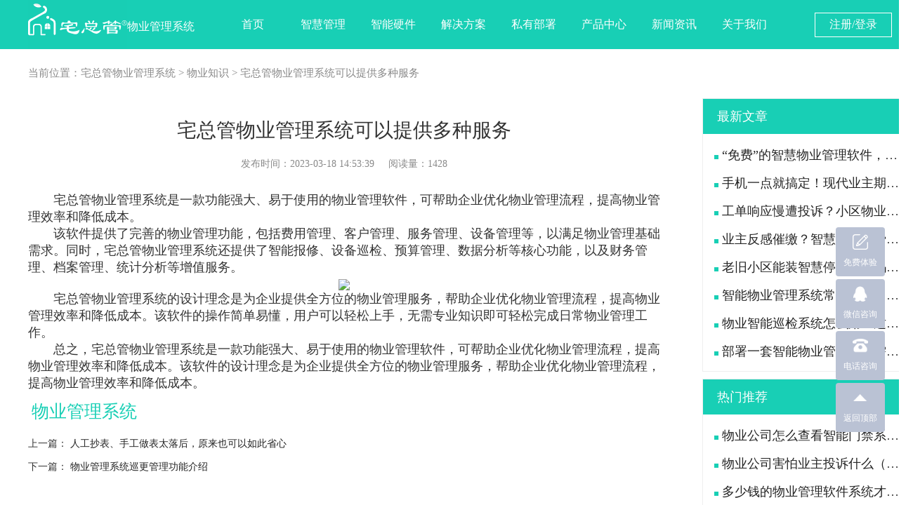

--- FILE ---
content_type: text/html; charset=utf-8
request_url: http://www.zhaizongguan.cn/news/1211.html
body_size: 7667
content:


<html>
<head>
    <meta charset="UTF-8">
    <meta name="viewport" content="width=device-width,initial-scale=1,minimum-scale=1,maximum-scale=1,user-scalable=no">
    <meta http-equiv="X-UA-Compatible" content="ie=edge">
    <meta name="applicable-device" content="pc">
    <title>宅总管物业管理系统可以提供多种服务-宅总管</title>
            <meta name="description" content="宅总管物业管理系统是一款功能强大、易于使用的物业管理软件，可帮助企业优化物业管理流程，提高物业管理效率和降低成本。该软件提供了完善的物业管理功能，包括费" />
            <meta name="keywords" content="物业管理系统" />


    <link rel="Shortcut Icon" href="/images/zzgico.ico" type="image/x-icon" />
    <link rel="stylesheet" type="text/css" href="/css/wy-official/aos.css" />
    <script type="text/javascript" src="/js/jquery-3.7.0.min.js"></script>
            <link rel="stylesheet" type="text/css" href="/css/wy-official/index1.css" />


    <link rel="stylesheet" type="text/css" href="/css/wy-official/PubStyle.css" />

    <style>
        .register-box {
            width: 390px;
            height: 39px;
            margin: -7px 10px 0 110px;
            font-size: 14px;
            color: #999999;
            display: flex;
            align-items: center;
            justify-content: space-between;
        }

        .registerdiv {
            cursor: pointer;
        }

        .zhanghao {
            cursor: pointer;
        }
    </style>
</head>
<body>
    <div class="nav_place" id="top_for_nav"></div>
    <div class="nav_box">
        <div class="nav_main">
            <div class="nav_main_left fl">
                <a href="/" title="宅总管物业管理系统">
                    <img src="/images/logo.png" alt="宅总管物业管理系统logo" />
                    <h1 style="font-size: 16px;line-height: 50px;display: inline-block;padding-top: 13px;">物业管理系统</h1>
                </a>
            </div>
            <div class="nav_main_right fr">
                <ul>
                    <li class="nav_main_right_options">
                        <a href="/" target="_self">首页</a>
                    </li>
                    <li class="nav_main_right_options">
                        <a href="/manage/" target="_self">智慧管理<span class="nav_icon_more"></span></a>
                        <div class="nav_list_box">
                            <p>
                                <a href="/manage/mj.html" target="_self"> <span class="nav_icon"></span>门禁管理</a>
                            </p>
                            <p>
                                <a href="/manage/tc.html" target="_self"><span class="nav_icon"></span>停车管理</a>
                            </p>
                            <p>
                                <a href="/manage/jf.html" target="_self"><span class="nav_icon"></span>缴费管理</a>
                            </p>
                            <p>
                                <a href="/manage/cb.html" target="_self"><span class="nav_icon"></span>移动抄表</a>
                            </p>
                            <p>
                                <a href="/manage/fk.html" target="_self"><span class="nav_icon"></span>访客邀约</a>
                            </p>
                            <p>
                                <a href="/manage/bx.html" target="_self"><span class="nav_icon"></span>报事报修</a>
                            </p>
                            <p>
                                <a href="/manage/tz.html" target="_self"><span class="nav_icon"></span>公告通知</a>
                            </p>
                            <p>
                                <a href="/manage/hd.html" target="_self"><span class="nav_icon"></span>社区活动</a>
                            </p>
                            <p>
                                <a href="/manage/gl.html" target="_self"><span class="nav_icon"></span>社区管理</a>
                            </p>
                            <p>
                                <a href="/manage/yg.html" target="_self"><span class="nav_icon"></span>员工管理</a>
                            </p>

                            <p>
                                <a href="/manage/ss.html" target="_self"><span class="nav_icon"></span>设施管理</a>
                            </p>

                            <p>
                                <a href="/manage/bm.html" target="_self" style="border-bottom: 1px dashed #ffffff;"><span class="nav_icon"></span>便民服务</a>
                            </p>
                            <p>
                                <a href="/manage/kd.html" target="_self" style="border-bottom: 1px dashed #ffffff;"><span class="nav_icon"></span>物流快递</a>
                            </p>
                            <p>
                                <a href="#" rel="nofollow" style="opacity: 0;visibility: hidden;" target="_self"><span class="nav_icon"></span>&nbsp;</a>
                            </p>
                        </div>
                    </li>
                    <li class="nav_main_right_options">
                        <a href="/device/" target="_self">智能硬件<span class="nav_icon_more"></span></a>
                        <div class="nav_list_box">
                            <p>
                                <a href="/device/mj.html" target="_self"><span class="nav_icon"></span>小区门禁系统</a>
                            </p>
                            <p>
                                <a href="/device/tk.html" target="_self"><span class="nav_icon"></span>梯控设备</a>
                            </p>
                            <p>
                                <a href="/device/tc.html" target="_self"><span class="nav_icon"></span>车牌识别道闸</a>
                            </p>
                            <p>
                                <a href="/device/sd.html" target="_self"><span class="nav_icon"></span>远程水电表</a>
                            </p>
                            <p>
                                <a href="/device/cd.html" target="_self"><span class="nav_icon"></span>电动车充电桩</a>
                            </p>
                            <p>
                                <a href="/device/dj.html" target="_self"><span class="nav_icon"></span>门禁对讲机</a>
                            </p>
                            <p>
                                <a href="/device/xg.html" target="_self" style="border-bottom: 1px dashed #ffffff;"><span class="nav_icon"></span>巡更巡检系统</a>
                            </p>
                            <p>
                                <a href="/device/sp.html" target="_self" style="border-bottom: 1px dashed #ffffff;"><span class="nav_icon"></span>监控设备</a>
                            </p>

                        </div>
                    </li>
                    <li class="nav_main_right_options">
                        <a href="/solution.html" target="_self">解决方案<span class="nav_icon_more"></span></a>
                        <div class="nav_list_box">
                            <p>
                                <a href="/solution/wy.html" target="_self"><span class="nav_icon"></span>智慧物业</a>
                            </p>
                            <p>
                                <a href="/solution/sh.html" target="_self"><span class="nav_icon"></span>智慧生活</a>
                            </p>
                            <p>
                                <a href="/solution/sy.html" target="_self" style="border-bottom: 1px dashed #ffffff;"><span class="nav_icon"></span>智慧商业</a>
                            </p>
                            <p>
                                <a href="/solution/yq.html" target="_self" style="border-bottom: 1px dashed #ffffff;"><span class="nav_icon"></span>智慧园区</a>
                            </p>
                        </div>
                    </li>
                    <li class="nav_main_right_options">
                        <a href="/deploy.html" target="_self">私有部署</a>
                    </li>
                    <li class="nav_main_right_options">
                        <a href="/product.html" target="_self">产品中心</a>
                    </li>
                    <!-- <li class="nav_main_right_options" >
                         <a href="/merchants.html" target="_self">招商加盟</a>
                     </li>-->
                    <li class="nav_main_right_options">
                        <a href="/news.html" target="_self">新闻资讯</a>
                        <div class="nav_list_box ">
                            <p>
                                <a href="/newshy/" style="border-bottom: 1px dashed #ffffff;" target="_self"><span class="nav_icon"></span>行业资讯</a>
                            </p>
                            <p>
                                <a href="/newsbk/" style="border-bottom: 1px dashed #ffffff;" target="_self"><span class="nav_icon"></span>物业知识</a>
                            </p>
                        </div>
                    </li>
                    <li class="nav_main_right_options">
                        <a href="/us.html" rel="nofollow" target="_self">关于我们<span class="nav_icon_more"></span></a>
                        <div class="nav_list_box ">
                            <p>
                                <a href="/us.html" style="border-bottom: 1px dashed #ffffff;" target="_self"><span class="nav_icon"></span>公司简介</a>
                            </p>
                            <p>
                                <a href="/link.html" style="border-bottom: 1px dashed #ffffff;" target="_self"><span class="nav_icon"></span>联系我们</a>
                            </p>
                        </div>
                    </li>
                    <li class="nav_main_right_options">
                        <a href="#" rel="nofollow" style="border: 1px solid #fff; width: 110px; height: 35px; line-height: 32px; margin-left: 50px; margin-top:18px; " target="_self">注册/登录<span class="nav_icon_more"></span></a>
                        <div class="nav_list_box " style="width: 110px; margin-left: 50px;">
                            <p style="width:110px;">
                                <a href="https://web.zhaizongguan.cn" style="border-bottom: 1px dashed #ffffff;" target="_blank">物业版</a>
                            </p>
                            <p style="width:110px;">
                                <a href="http://yq.zhaizongguan.cn/dist/#/login" style="border-bottom: 1px dashed #ffffff;" target="_blank">园区版</a>
                            </p>
                        </div>
                        
                    </li>
                </ul>

            </div>
        </div>


    </div>
    <!--右侧悬浮-->
    <div class="right_Susp" id="rgt_Sup">
        <ul>
            <li class="right_Susp_li" id="icon_meg">
                <img src="/images/icon_lev_mesg.png" style="padding: 10px;" alt="免费体验" />
                <div>免费体验</div>
            </li>
            <li class="right_Susp_li clickqq" id="qqService">
                <img src="/images/icon_qq_left.png" alt="微信咨询" />
                <div>微信咨询</div>
            </li>
            <!-- WPA start -->
            
            <!-- WPA end -->
            <li class="right_Susp_li call_btn">
                <img src="/images/icon_call_tell.png" alt="免费热线" />
                <div>电话咨询</div>
            </li>

            <li class="right_Susp_li" id="icon_top">

                <img src="/images/icon_top.png" alt="返回顶部" />

                <div>返回顶部</div>
            </li>
        </ul>
    </div>
    <!--电话弹窗-->
    <div class="call_box1">
        <img src="/images/pub_wx.png" />
    </div>
    <div class="call_box">
        400 - 080 - 5199
    </div>
    <!--留言弹窗-->
    <div class="public_Popups_box">
        <div class="public_Popups">
            <div class="btn_close">
                <img src="/images/icon_close.png" alt="关闭" />
            </div>
            <div class="clear"></div>
            <div class="leacoment_cont" style="margin-top: -10px;">
                <div class="leacoment_title">
                    免费申请体验产品
                </div>
                <p style="text-align: center;margin-bottom: 30px;color: #999999;width:420px;margin:0 auto;margin-bottom: 20px;">
                    为节省您了解软件的时间，我们会尽快安排资深顾问为您演示，并为您分享更多产品方案
                </p>
                <div class="leacoment_list ">
                    <span class="leacoment_list_txt01">
                        <span class="leacoment_list_txt04">*</span>姓<span class="leacoment_list_pub"></span>名
                    </span>
                    <input class="leacoment_list_input01" id="userName" placeholder="请输入您的姓名" type="text" required="required" />
                </div>
                <div class="leacoment_list ">
                    <span class="leacoment_list_txt01">
                        <span class="leacoment_list_txt04">*</span>电<span class="leacoment_list_pub"></span>话
                    </span>
                    <input class="leacoment_list_input01" id="userMobile" placeholder="请输入您的电话" type="text" required="required" />
                </div>
                <div class="clear"></div>
                <div class="leacoment_list">
                    <span class="leacoment_list_txt01">
                        <span class="leacoment_list_txt04">*</span>企业名称
                    </span>
                    <input class="leacoment_list_input01" id="userCompany" placeholder="请输入您的企业名称" type="text" />
                </div>
                <div class="leacoment_list">
                    <span class="leacoment_list_txt02">
                        <span style="color:#ffffff;">*</span>需求描述
                    </span>

                    <textarea class="leacoment_list_input02" id="userContent" placeholder="可简单描述您的需求，方便资深顾问与您高效对接"></textarea>
                </div>
                <div class="register-box">
                    <div class="registerdiv">
                        <a href="http://www.zhaizongguan.cn/reg"
                           target="_blank"
                           rel="noopener noreferrer" style="color: #18CFB5;cursor:pointer;">注册账号</a>
                    </div>
                    <div class="zhanghao" style="margin-top:10px;padding-left: 104px;">
                        已有帐号？
                        <span class="toLogin" style="color: #18CFB5;cursor:pointer;">
                            立即登录
                        </span>
                    </div>
                </div>
                <div style="text-align: center">
                    <div class="leacoment_btn" value="立即提交" onclick="return AddMsg()">提交申请</div>
                </div>
            </div>
        </div>
    </div>

    





<div class="news_crumbs" style="color: #33333394; font-size: 15px; padding: 25px 0px; height:60px">
    当前位置：<a href="/" style="color: #33333394; font-size: 15px;">宅总管物业管理系统</a> >
    <a href="/news.html" style="color: #33333394; font-size: 15px;">物业知识</a> > 宅总管物业管理系统可以提供多种服务
</div>
<div class="news_details_box">
    <div class="news_details_left fl" style="padding: 37px 40px;">

        <h1 class="news_details_lefttitle">
            宅总管物业管理系统可以提供多种服务
        </h1>
        <div class="news_details_lefttime"  style="color: #33333394;" >
            发布时间：2023-03-18 14:53:39
            &nbsp;&nbsp;&nbsp;&nbsp;阅读量：1428
        </div>
        <p class="news_details_lefttxt">
            <p><span style="font-size: large;">　　宅总管物业管理系统是一款功能强大、易于使用的物业管理软件，可帮助企业优化物业管理流程，提高物业管理效率和降低成本。</span></p><p><span style="font-size: large;">　　该软件提供了完善的物业管理功能，包括费用管理、客户管理、服务管理、设备管理等，以满足物业管理基础需求。同时，宅总管物业管理系统还提供了智能报修、设备巡检、预算管理、数据分析等核心功能，以及财务管理、档案管理、统计分析等增值服务。</span></p><p style="text-align: center;"><img src="http://img2.zhaizongguan.cn/group1/M00/4A/E1/cnHoeWQVX-qAKEwbAADdDvubr3Y467.jpg" style="max-width:100%;"><span style="font-size: large;"><br></span></p><p><span style="font-size: large;">　　宅总管物业管理系统的设计理念是为企业提供全方位的物业管理服务，帮助企业优化物业管理流程，提高物业管理效率和降低成本。该软件的操作简单易懂，用户可以轻松上手，无需专业知识即可轻松完成日常物业管理工作。</span></p><p>


</p><p><span style="font-size: large;">　　总之，宅总管物业管理系统是一款功能强大、易于使用的物业管理软件，可帮助企业优化物业管理流程，提高物业管理效率和降低成本。该软件的设计理念是为企业提供全方位的物业管理服务，帮助企业优化物业管理流程，提高物业管理效率和降低成本。</span></p>
        </p>
        <div class="tag-list">

        </div>

        
                <div style=" width: 100%; overflow: hidden; position: relative; margin-top: 12px;">

                            <div style=" width: 100%; overflow: hidden; padding: 0px 5px 0px 5px; float: left; ">
                                        <h2 style="font-size: 25px; color: #18cfb5; display: inline-block ">物业管理系统</h2>


                          </div>
                            <div style="width: 100%; overflow: hidden; margin:6px">
                                <ul style="overflow: hidden; width: 100%;">
                                    <li class="item" style=" overflow: hidden;">

                                    </li>
                                </ul>
                            </div>

                </div>

    <div class="newsLink" style="padding-top:15px;">
        上一篇：
        <a href="1210.html" onclick="yd(1211)">
            人工抄表、手工做表太落后，原来也可以如此省心
        </a>
    </div>
    <div class="newsLink" style="padding-top:15px;">
        下一篇：
        <a href="1212.html" onclick="yd(1211)">
            物业管理系统巡更管理功能介绍
        </a>
    </div>

    </div>
    <div class="news_details_right fr">
        <div class="news_right02"  style="height:390px;" >
            <div class="news_right01_title">
                最新文章
            </div>
            <div class="news_right01_main " style="padding: 10px 16px">
                <ul>
                            <li>
                                
                                <a href="/news/3151.html" onclick="yd(3151)">
                                    <span></span>“免费”的智慧物业管理软件，是馅饼还是陷阱？一文看懂适不适合你
                                </a>
                            </li>
                            <li>
                                
                                <a href="/news/3141.html" onclick="yd(3141)">
                                    <span></span>手机一点就搞定！现代业主期待的10项智能物业服务
                                </a>
                            </li>
                            <li>
                                
                                <a href="/news/3140.html" onclick="yd(3140)">
                                    <span></span>工单响应慢遭投诉？小区物业智能派单系统让效率狂飙80%
                                </a>
                            </li>
                            <li>
                                
                                <a href="/news/3139.html" onclick="yd(3139)">
                                    <span></span>业主反感催缴？智慧物业收费系统帮你拿捏 “温柔分寸”
                                </a>
                            </li>
                            <li>
                                
                                <a href="/news/3138.html" onclick="yd(3138)">
                                    <span></span>老旧小区能装智慧停车系统吗？低成本改造方案来了
                                </a>
                            </li>
                            <li>
                                
                                <a href="/news/3137.html" onclick="yd(3137)">
                                    <span></span>智能物业管理系统常见故障：门禁打不开、缴费失败如何快速排查？
                                </a>
                            </li>
                            <li>
                                
                                <a href="/news/3136.html" onclick="yd(3136)">
                                    <span></span>物业智能巡检系统怎么用？这4大优势碾压人工巡检
                                </a>
                            </li>
                            <li>
                                
                                <a href="/news/3135.html" onclick="yd(3135)">
                                    <span></span>部署一套智能物业管理系统需要多久？会影响正常运营吗？
                                </a>
                            </li>




                </ul>
            </div>
        </div>

        <div class="news_right02" style="height:390px;">
            <div class="news_right01_title"  >
                热门推荐
            </div>
                <div class="news_right01_main " style="padding: 10px 16px" >
                    <ul>
                                <li>
                                    
                                    <a href="/news/698.html" onclick="yd(698)">
                                        <span></span>物业公司怎么查看智能门禁系统中行人及车辆出入记录
                                    </a>
                                </li>
                                <li>
                                    
                                    <a href="/news/650.html" onclick="yd(650)">
                                        <span></span>物业公司害怕业主投诉什么（业主用什么办法“治”物业公司）
                                    </a>
                                </li>
                                <li>
                                    
                                    <a href="/news/646.html" onclick="yd(646)">
                                        <span></span>多少钱的物业管理软件系统才是功能全且好用的？
                                    </a>
                                </li>
                                <li>
                                    
                                    <a href="/news/729.html" onclick="yd(729)">
                                        <span></span>业主眼中的宅总管物业管理系统APP是什么样的?
                                    </a>
                                </li>
                                <li>
                                    
                                    <a href="/news/705.html" onclick="yd(705)">
                                        <span></span>物业管理软件提升员工工作效率、减轻工作压力
                                    </a>
                                </li>
                                <li>
                                    
                                    <a href="/news/647.html" onclick="yd(647)">
                                        <span></span>2022版物业管理软件系统哪个好（挑选物业软件看这7点）
                                    </a>
                                </li>
                                <li>
                                    
                                    <a href="/news/704.html" onclick="yd(704)">
                                        <span></span>物业收费管理系统如何帮忙解决物业公司收费困难问题
                                    </a>
                                </li>
                                <li>
                                    
                                    <a href="/news/712.html" onclick="yd(712)">
                                        <span></span>西安小区疫情防疫管控神器物业管理系统
                                    </a>
                                </li>

                    </ul>
                </div>


        </div>



                <div style="overflow: hidden; width: 300px; border: 1px solid #EEEEEE; margin-top: 20px; margin-bottom: 20px; ">
                    <div class="news_right01_title">
                        热搜关键词
                    </div>
                    <div class="news_right01_main  " style="padding: 10px 16px">


                        <div class="news_item_list_txt03">
                                        <a href="/tag/xitong/" style="border: 1px solid #18cfb5;">&nbsp;&nbsp;物业系统&nbsp;&nbsp;</a>
                                        <a href="/tag/menjin/" style="border: 1px solid #18cfb5;">&nbsp;&nbsp;物业门禁&nbsp;&nbsp;</a>
                                        <a href="/tag/yuangong/" style="border: 1px solid #18cfb5;">&nbsp;&nbsp;物业员工管理&nbsp;&nbsp;</a>
                                        <a href="/tag/che/" style="border: 1px solid #18cfb5;">&nbsp;&nbsp;车辆智能管理&nbsp;&nbsp;</a>
                                        <a href="/tag/wuyeguanlixit/" style="border: 1px solid #18cfb5;">&nbsp;&nbsp;物业管理系统&nbsp;&nbsp;</a>
                                        <a href="/tag/yqwyglxt/" style="border: 1px solid #18cfb5;">&nbsp;&nbsp;园区物业管理系统&nbsp;&nbsp;</a>
                                        <a href="/tag/zhwyglxt/" style="border: 1px solid #18cfb5;">&nbsp;&nbsp;智慧物业管理系统&nbsp;&nbsp;</a>
                                        <a href="/tag/wuyeruanjian/" style="border: 1px solid #18cfb5;">&nbsp;&nbsp;物业软件&nbsp;&nbsp;</a>

                        </div>

                    </div>
                </div>

    </div>
</div>
<div class="clear"></div>
<style>
    .newsLink a:hover {
        text-decoration: underline;
    }

    .tag-list a {
        width: auto;
        height: 32px;
        line-height: 28px;
        color: #18cfb5;
        border: 1px solid #18cfb5;
        text-align: center;
        border-radius: 3px;
        display: inline-block;
        margin: 8px 8px 8px 0;
    }

    .tag-list label {
        width: auto;
        height: 32px;
        line-height: 28px;
        color: #18cfb5;
        border: 1px solid #18cfb5;
        text-align: center;
        border-radius: 3px;
        display: inline-block;
        margin: 8px 8px 8px 0;
    }
</style>
<script type="text/javascript" src="/js/wy-official/tab.js"></script>
<script>
    $(function () {
        $('[js-tab=1]').tab();

        $('[js-tab=2]').tab({
            curDisplay: 2,
            changeMethod: 'horizontal'
        });

    });
</script>
<script>
    $("#top_nav").load("top.html");
    $("#bottom_navs").load("bottom.html");
</script>

<script>
     function yd(id) {
        $.ajax(
         {
             async: true,
             dataType: "text",
             data: { id: id },
             type:"post",
             url:"/News/YueDuLi.html"
        });
    };
</script>

    <div class="bottom_nav">
        <div class="bottom_nav_main">
            <div class="bottom_nav_left fl">
                <ul>
                    <li class="bottom_nav_left_li" style="display:flex;">
                        <span class="bottom_nav_left01">
                            智慧管理
                        </span>
                        <span class="bottom_nav_left03"></span>
                        <div style="display: inline-block;width: 860px;margin-left: 10px;">
                            <span class="bottom_nav_left02">
                                <a href="/manage/mj.html" target="_self">智能门禁系统</a>
                            </span>
                            <span class="bottom_nav_left02">丨</span>
                            <span class="bottom_nav_left02">
                                <a href="/manage/tc.html" target="_self">车辆管理系统</a>
                            </span>
                            <span class="bottom_nav_left02">丨</span>
                            <span class="bottom_nav_left02">
                                <a href="/manage/jf.html" target="_self">物业收费管理系统</a>
                            </span>
                            <span class="bottom_nav_left02">丨</span>


                            <span class="bottom_nav_left02">
                                <a href="/manage/cb.html" target="_self">移动抄表</a>
                            </span>
                            <span class="bottom_nav_left02">丨</span>
                            <span class="bottom_nav_left02">
                                <a href="/manage/fk.html" target="_self">访客邀约</a>
                            </span>
                            <span class="bottom_nav_left02">丨</span>

                            <span class="bottom_nav_left02">
                                <a href="/manage/bx.html" target="_self">报事报修</a>
                            </span>
                            <span class="bottom_nav_left02">丨</span>
                            <span class="bottom_nav_left02">
                                <a href="/manage/tz.html" target="_self">公告通知</a>
                            </span>
                            <span class="bottom_nav_left02">丨</span>

                            <span class="bottom_nav_left02">
                                <a href="/manage/hd.html" target="_self">社区活动</a>
                            </span>
                            <span class="bottom_nav_left02">丨</span>
                            <span class="bottom_nav_left02">
                                <a href="/manage/gl.html" target="_self">社区管理</a>
                            </span>
                            <span class="bottom_nav_left02">丨</span>

                            <span class="bottom_nav_left02">
                                <a href="/manage/yg.html" target="_self">员工管理</a>
                            </span>
                            <!--<span class="bottom_nav_left02">丨</span>
                            <span class="bottom_nav_left02">
                                <a href="/device/xg.html" target="_self">巡更管理</a>
                            </span>-->
                            <span class="bottom_nav_left02">丨</span>
                            <span class="bottom_nav_left02">
                                <a href="/manage/ss.html" target="_self">设施管理</a>
                            </span>
                            <span class="bottom_nav_left02">丨</span>
                            <span class="bottom_nav_left02">
                                <a href="/manage/bm.html" target="_self">便民服务</a>
                            </span>
                            <span class="bottom_nav_left02">丨</span>
                            <span class="bottom_nav_left02">
                                <a href="/manage/kd.html" target="_self">物流快递</a>
                            </span>
                        </div>

                    </li>
                    <li class="bottom_nav_left_li">
                        <span class="bottom_nav_left01">
                            智能硬件
                        </span>
                        <span class="bottom_nav_left03"></span>
                        <span class="bottom_nav_left02">
                            <a href="/device/mj.html" target="_self">门禁设备</a>
                        </span>
                        <span class="bottom_nav_left02">丨</span>
                        <span class="bottom_nav_left02">
                            <a href="/device/tc.html" target="_self">停车设备</a>
                        </span>
                        <span class="bottom_nav_left02">丨</span>
                        <span class="bottom_nav_left02">
                            <a href="/device/tk.html" target="_self">梯控设备</a>
                        </span>
                        <span class="bottom_nav_left02">丨</span>
                        <span class="bottom_nav_left02">
                            <a href="/device/sd.html" target="_self">水电设备</a>
                        </span>
                        <span class="bottom_nav_left02">丨</span>
                        <span class="bottom_nav_left02">
                            <a href="/device/cd.html" target="_self">充电设备</a>
                        </span>
                        <span class="bottom_nav_left02">丨</span>
                        <span class="bottom_nav_left02">
                            <a href="/device/dj.html" target="_self">对讲设备</a>
                        </span>
                        <span class="bottom_nav_left02">丨</span>
                        <span class="bottom_nav_left02">
                            <a href="/device/sp.html" target="_self">监控设备</a>
                        </span>
                        <span class="bottom_nav_left02">丨</span>
                        <span class="bottom_nav_left02">
                            <a href="/device/xg.html" target="_self">巡更设备</a>
                        </span>

                    </li>
                    <li class="bottom_nav_left_li">
                        <span class="bottom_nav_left01">
                            解决方案
                        </span>
                        <span class="bottom_nav_left03"></span>
                        <span class="bottom_nav_left02">
                            <a href="/solution/wy.html" target="_self">智慧物业</a>
                        </span>
                        <span class="bottom_nav_left02">丨</span>
                        <span class="bottom_nav_left02">
                            <a href="/solution/sh.html" target="_self">智慧生活</a>
                        </span>
                        <span class="bottom_nav_left02">丨</span>
                        <span class="bottom_nav_left02">
                            <a href="/solution/sy.html" target="_self">智慧商业</a>
                        </span>
                        <span class="bottom_nav_left02">丨</span>
                        <span class="bottom_nav_left02">
                            <a href="/solution/yq.html" target="_self">智慧园区</a>
                        </span>

                    </li>
                    <li class="bottom_nav_left_li">
                        <span class="bottom_nav_left01">
                            产品中心
                        </span>
                        <span class="bottom_nav_left03"></span>
                        <span class="bottom_nav_left02">
                            <a href="/product.html" target="_self">智慧物业管理系统</a>
                        </span>
                        <span class="bottom_nav_left02">丨</span>
                        <span class="bottom_nav_left02">
                            <a href="/product.html" target="_self">业主版APP</a>
                        </span>
                        <span class="bottom_nav_left02">丨</span>
                        <span class="bottom_nav_left02">
                            <a href="/product.html" target="_self">物业版APP</a>
                        </span>
                        <span class="bottom_nav_left02">丨</span>
                        <span class="bottom_nav_left02">
                            <a href="/product.html" target="_self">微信公众号</a>
                        </span>
                        <span class="bottom_nav_left02">丨</span>
                        <span class="bottom_nav_left02">
                            <a href="/product.html" target="_self">微信小程序</a>
                        </span>

                    </li>
                    <li class="bottom_nav_left_li">
                        <span class="bottom_nav_left01">
                            新闻资讯
                        </span>
                        <span class="bottom_nav_left03"></span>
                        <span class="bottom_nav_left02">
                            <a href="/newshy/" target="_self">行业资讯</a>
                        </span>
                        <span class="bottom_nav_left02">丨</span>
                        <span class="bottom_nav_left02">
                            <a href="/newsbk/" target="_self">物业知识</a>
                        </span>

                    </li>
                    <li class="bottom_nav_left_li">
                        <span class="bottom_nav_left01">
                            关于我们
                        </span>
                        <span class="bottom_nav_left03"></span>
                        <span class="bottom_nav_left02">
                            <a href="/us.html" target="_self">公司简介</a>
                        </span>
                        <!--<span class="bottom_nav_left02" >丨</span>
                            <span class="bottom_nav_left02">
                                <a href="/merchants.html" target="_self">招商加盟</a>
                            </span>-->
                        <!--<span class="bottom_nav_left02">丨</span>
                        <span class="bottom_nav_left02">
                            <a href="/deploy.html" target="_self">服务支撑</a>
                        </span>-->
                        <span class="bottom_nav_left02">丨</span>
                        <span class="bottom_nav_left02">
                            <a href="/link.html" target="_self">联系我们</a>
                        </span>
                    </li>
                </ul>
            </div>
            <div class="bottom_nav_right">
                <div class="bottom_nav_right_qrcode_box" style="display: inline-block;width: 49%;">
                    <span class="bottom_nav_right_img">
                        <img src="/images/Android.png" alt="安卓版下载" />
                    </span>
                    <span class="bottom_nav_right_txt">
                        业主版APP
                    </span>
                </div>
                <div class="bottom_nav_right_qrcode_box" style="display: inline-block;width: 49%;">
                    <span class="bottom_nav_right_img">
                        <img src="/images/Androidyg.png" />
                    </span>
                    <span class="bottom_nav_right_txt">
                        物业版APP
                    </span>
                </div>
                <div class="clear"></div>
                <div class="bottom_nav_right02_box">
                    <div class="bottom_nav_right_txt01">
                        电话咨询：400 - 080 - 5199
                    </div>
                    <div class="bottom_nav_right03_box">
                        <span class="bottom_nav_right_txt01">
                            在线客服：
                        </span>

                        <span class="bottom_nav_right_txt_btn clickqq" id="qqService">
                            <span class="bottom_nav_right_img_qq" id="icon_qq_img"></span>
                            <span class="bottom_nav_right_txt02">
                                <a href="tencent://message/?uin=1144641113">
                                    QQ咨询
                                </a>
                            </span>
                        </span>
                        <!-- WPA start -->
                        
                        <!-- WPA end -->
                    </div>

                    <!-- <div class="bottom_nav_right03_box">
                        <span class="bottom_nav_right_txt01">
                            软件下载：
                        </span>
                        <a href="http://www.zhaizongguan.cn/Soft/Setup.exe">
                            <span  class="bottom_nav_right_txt_btn02">
                                <span id="">
                                    <img src="images/icon_download.png"/>
                                </span>

                                <span class="bottom_nav_right_txt03">
                                    软件下载
                                </span>
                            </span>
                        </a>
                    </div> -->
                </div>
            </div>
            <div class="clear"></div>

        </div>
        <div class="bottom_nav_copyright">
            <div class="link">
                
                宅总管智慧物业管理平台有物业收费管理系统,物业巡检系统,智能门禁系统,车辆管理系统
                <br>
                
                维修安防等信息服务.是款适合小区,商场,写字楼,学校,社区等物业公司管理软件APP

                <br>
                备案：<a id="beian" href="https://beian.miit.gov.cn/#/Integrated/index" style="color:#999;" target="_blank" rel="nofollow">京ICP备08010544号-14</a>&nbsp;|<a id="gongan" rel="nofollow" target="_blank" href="http://www.beian.gov.cn/portal/registerSystemInfo?recordcode=11010802041897" style="display:inline-block;text-decoration:none;height:20px;line-height:20px;color:#999;"><img src="/images/gongan.png" style="float:left;">京公网安备 11010802041897号</a>
                |<a href="http://www.zhaizongguan.cn/xukezheng" style="color:#999;" target="_blank" rel="nofollow">增值电信业务许可证：京ICP证110597号</a>
                <br>
                &nbsp;&nbsp;&nbsp;&nbsp;&nbsp;&nbsp;&nbsp;&nbsp;&nbsp;&nbsp;&nbsp;&nbsp;Copyright：2018-2026 北京物通时空网络科技开发有限公司&nbsp;&nbsp;&nbsp;&nbsp;&nbsp;&nbsp;<a class="link" href="/sitemap.html">网站地图</a>

            </div>
        </div>
    </div>

    <script type="text/javascript">
        $('.public_Popups').css('margin-top', (document.body.clientHeight - 510) / 2 + 'px');

        $(".nav_main_right_options").mouseover(function () {
            $(this).find('.nav_list_box').css("display", "block");
        });
        $(".nav_main_right_options").mouseout(function () {
            $(this).find('.nav_list_box').css("display", "none");
        });
        $(".call_btn").mouseover(function () {
            $('.call_box').css("display", "block");
        });
        $(".call_btn").mouseout(function () {
            $('.call_box').css("display", "none");
        });
        $(".clickqq").mouseover(function () {
            $('.call_box1').css("display", "block");
        });
        $(".clickqq").mouseout(function () {
            $('.call_box1').css("display", "none");
        });
        $("#icon_meg").click(function () {
            $('.public_Popups_box').css("display", "block");
        });
        $("#icon_top").click(function () {
            scrollTo(0, 0);
        });
        $(".btn_close").click(function () {
            $('.public_Popups_box').css("display", "none");
        });
    </script>
    <script src="/js/wy-official/aos.js"></script>
    <script src="/js/wy-official/public_file.js"></script>
    <script>

        AOS.init({
            offset: 200,
            duration: 600,
            easing: 'ease-in-sine',
            delay: 100,
            disable: 'mobile' //移动端禁用AOS
        });

        $('.lea_mesag_btn').click(function () {
            //window.open("http://www.zhaizongguan.cn/reg");
            $('.public_Popups_box').css("display", "block");
        })
        $('.toLogin').click(function () {
            window.open("https://web.zhaizongguan.cn/");
        })
        $('.news_item_list_txt02').each(function (index, item) {
            var oHeight = item.offsetHeight;
            if ((oHeight / 28) > 2) {
                item.className = 'text texter news_item_list_txt02'
            }
        })
        $('.clickqq').click(function () {
            $.post("/NewWebSite/Clickqq", { Tp: 1 }, function (data) {
                if (data === "1") {
                }
            })
        })

    </script>
    <script>
        //百度统计
        var _hmt = _hmt || [];
        (function () {
            var hm = document.createElement("script");
            hm.src = "https://hm.baidu.com/hm.js?3e0182e79f7cf142237516dab37ef73a";
            var s = document.getElementsByTagName("script")[0];
            s.parentNode.insertBefore(hm, s);
        })();
    </script>
    <!-- WPA start -->
    
    <!-- WPA end -->
</body>
</html>


--- FILE ---
content_type: text/css
request_url: http://www.zhaizongguan.cn/css/wy-official/index1.css
body_size: 10837
content:
body,ol,ul,h1,h2,h3,h4,h5,h6,p,th,td,dl,dd,form,fieldset,legend,input,textarea,select{margin:0;padding:0}
body{font-family: "微软雅黑";color: #333;}
em{font-style:normal}
li{list-style:none}
img{border:0;}
a {text-decoration: none;}
.fl {float: left;}
.fr {float: right;}
.o-hiden {overflow: hidden;}
.tc {text-align: center;}
.yanse {color: #18cfb5;}
.w1500 {width: 1500px;height: auto;margin: 0 auto;}
.w729 {width: 72.9%;height: auto;margin: 0 auto;}
.w1300 {width: 67.7%;height: auto;margin: 0 auto;}
.w1000 {width: 1000px;height: auto;margin: 0 auto;}
.commonlink {
	padding-left: 50px;
	padding-bottom: 20px;
}

.commonlink a:hover {
	text-decoration: underline;
}
.swiper-button-prev{
	width: 90px;
	height: 90px;
	left: 5%;
	/*background-color: rgba(255,255,255,.3);*/
	border-radius: 50%;top:46%;
    background-image:url("data:image/svg+xml;charset=utf-8,%3Csvg%20xmlns%3D'http%3A%2F%2Fwww.w3.org%2F2000%2Fsvg'%20viewBox%3D'0%200%2027%2044'%3E%3Cpath%20d%3D'M0%2C22L22%2C0l2.1%2C2.1L4.2%2C22l19.9%2C19.9L22%2C44L0%2C22L0%2C22L0%2C22z'%20fill%3D'%23ffffff'%2F%3E%3C%2Fsvg%3E");
}
.swiper-button-next{
	right: 5%;width: 90px;
	height: 90px;/*background-color: rgba(255,255,255,.3);*/
	border-radius: 50%;
	top:46%;
    background-image:url("data:image/svg+xml;charset=utf-8,%3Csvg%20xmlns%3D'http%3A%2F%2Fwww.w3.org%2F2000%2Fsvg'%20viewBox%3D'0%200%2027%2044'%3E%3Cpath%20d%3D'M27%2C22L27%2C22L5%2C44l-2.1-2.1L22.8%2C22L2.9%2C2.1L5%2C0L27%2C22L27%2C22z'%20fill%3D'%23ffffff'%2F%3E%3C%2Fsvg%3E");
}

.nav-wrap {width:100%; height: 64px;background: rgba(0,0,0,.3);line-height:64px;position: fixed;left: 0;top: 0;z-index:3 ;}
.nav {display: flex;justify-content:space-between;}
.nav .nav-logo {color: #fff;font-size: 24px;}
.nav .nav-logo img {position: relative;top:7px;margin-right: 3px;}
.nav .nav-list {display: flex;justify-content:space-between;width: 59.2%;}
.nav .nav-list li {width: 14.3%;text-align: center;}
.nav .nav-list li:hover {transition: all 0.4s; background: #fff;color: #18cfb5;}
.nav .nav-list li:hover a{color: #18cfb5;}
.nav .nav-list li a {display: block;height: 100%;line-height: 64px;font-size: 15px;color: #fff;}
.nav .nav-list .on {background: #fff;}
.nav .nav-list .on a {color: #18cfb5;}

/* banner */
.swiper-container .swiper-slide li  {width: 100%; height: 680px;text-align: center;color: #fff;}
.swiper-container .swiper-slide .li1 {
	background: url(/images/index/banner02.png) center;
	}
.swiper-container .swiper-slide .li2 {
	background: url(/images/index/banner2.jpg) center;
	}
.swiper-container .swiper-slide .li3 {
	background: url(/images/index/banner3.jpg) center;
	}
.swiper-container .swiper-slide .li4 {
	background: url(/images/index/banner4.jpg) center;
}
.swiper-container .tit {
	padding: 170px 0 44px;
	font-size: 50px;
	font-weight: 900;
	}
.swiper-container .tit2 {font-size: 40px;padding-bottom: 56px;}
.swiper-container .tit3 {font-size: 54px;padding:196px 0 40px;font-weight: 900;}
.swiper-container .tit4 {
	padding: 135px 0 22px;
	font-size: 50px;
	font-weight: 900;
	}
.swiper-container .tit5 {
	font-size: 54px;
	padding: 370px 0 40px;
	font-weight: 900;
}
.swiper-container .li1 p {padding-top: 146px;font-size: 22px;opacity: .8;}
.swiper-container .li2 p {font-size: 22px;opacity: .8;line-height: 36px;margin-bottom: 40px;}
.swiper-container .li3 p {font-size: 24px;opacity: .9;margin-bottom: 40px;letter-spacing: 1px;}
.swiper-container .li1 a,
.swiper-container .li2 a,
.swiper-container .li4 a,
.swiper-container .li3 a {
	display: inline-block;
	width: 152px;
	height: 40px;
	border: 1px solid #fff;
	border-radius: 15px;
	line-height: 40px;
	text-align: center;
	color: #fff;
	font-size: 18px;
}
.li3 .applist {width: 620px;height: 150px;margin: 0 auto;box-sizing: border-box;padding: 50px 160px 0;display: flex;justify-content: space-between;border-bottom: 1px solid #fff;}
.li3 .applist.applist2 {padding: 20px 92px 0;border-bottom: none;}
.li3 .applist.applist2 dl{width: 76px;height: auto;}
.li3 .applist dl {width: 64px;height: 94px;}
.li3 .applist dl dd {font-size: 13px;line-height: 30px;}

/*智能管理*/
.SmartMag_box{ width: 1500px; margin: 0 auto; padding-top: 20px; padding-bottom: 40px; }
.SmartMag_title{ font-size: 36px; text-align: center; padding-bottom: 40px; }
.SmartMag_title_txt{ display: inline-block; padding: 0px 0px 0px 20px; }
.SmartMag_main_uit{ width: 25%; height: 260px; text-align: center; padding-top: 30px; float: left; cursor: pointer; border-radius:6px ; }
.SmartMag_main_uit:hover>.SmartMag_main_uit01{ -webkit-animation:test 0.25s ease-in 2; }
.SmartMag_main_uit:hover>.SmartMag_main_uit04{ display: block; }

.SmartMag_main_uit:hover{
	background: #f6f8ff;
}
.SmartMag_main_uit02{
	font-size: 24px;
	font-weight: bold;
	margin-top:30px;
}
.SmartMag_main_uit03{
	width: 80%;
	margin: 0 auto;
	font-size: 16px;
	color: #888;
	margin-top:20px;
	line-height: 30px;
}
.SmartMag_main_uit04{
	background: #18CFB5;
	color: #FFFFFF;
	font-size: 18px;
	width: 160px;
	height: 40px;
	line-height: 40px;
	border-radius:30px;
	margin: 0 auto;
	margin-top: 18px;
	display: none;
}
.SmartMag_main_uit04:hover{
	background: #1aba7f;
	
} 

/* 智能硬件 */
.manage-wrap {
	position: relative;
	height: 900px;
	background: #F6F8FF;
	
}
.manage-wrap>.txt {width: 100%; height: 170px;background: #f1f1f1;font-size: 200px; line-height: 160px; color: #f7f7f7;font-weight: bold;position: absolute;left: 0;bottom: 0;z-index: -1;}
.manage {text-align: center;position: relative;}
.manage .tit {color: #ececec;font-size: 24px;font-weight: 900; margin-top: 40px; transform: scale(1,2); -ms-transform: scale(1,2);-webkit-transform: scale(1,2);-moz-transform: scale(1,2); -o-transform: scale(1,2);}
.manage .tit2 {color: #96e4d6;}
.manage .txt {font-size: 32px;color: #333;position: absolute; top: 16px;left: 0;right: 0; z-index: 2;}
.manage .txt2 {color: #fff;}
.manage .line {display: inline-block;width: 33px;height: 8px;background: #18cfb5;margin-top: 16px;}
.manage .line2 {background: #96e4d6;}
.manage.manage2 {padding-top: 40px;}
.manage.manage2 .tit {margin-top:0;}
.manage.manage2 .txt {top:55px;}
.manage.manage2.manage-bg .tit {color: #2f3e55;}
.manage.manage2.manage-bg .txt {color: #fff;opacity: .9;}
.manage.manage2.manage-bg .line {background: #2f3e55;}
.m-list {
	display: flex;
	justify-content: space-between;
	padding: 0px 6px;
	width: 1400px;
	height: 56px;
	border-radius:35px ;
	background: #FFFFFF;
	box-shadow: 1px 1px 6px 2px #ECECEC;
	margin-bottom: 50px;
}
.m-list li {
	width: 13%;
	height: 50px;
	line-height: 50px;
	font-size: 20px;
	border-radius: 38px;
	color: #333;
	margin-top:3px ;
}
.m_listli_s img{
	width: 100%;
}
.publock{
	height: 40px;
	display: none;
}
.m-list .on {background:#18cfb5;color:#fff;cursor: pointer;}
.m-list .on a {	color: #fff;}
.m-content {
	text-align: center;
}
.m-content .divt1 {position: relative;}
.m-content .divt1 img{margin: 0 6.5%;position: relative;top:-20px;}
.m-content .divt1 .img2 {width: 242px;height: 134px;padding-top: 44px;box-sizing: border-box;line-height: 22px; position: absolute;left: 30.7%;top:-42px;background: url("/image/rl-kuaidi2.png");font-size: 14px;color: #fff;}
.m-content .divb {
	height: 202px;
	display: flex;
	justify-content: space-around;
	padding: 0 50px;
	font-size: 18px;
}
.m-content .divb.divb2 {
	padding: 0;
	margin-top: 15px;
	width: 118.46%;
	margin-left: -9.23%;
}
.m-content .divb.divb3 {padding: 0 100px;}
.m-content .divb.divb4 {padding: 0 110px;margin-top: 0px;}
.m-content .divb dl {padding-top: 45px;}
.m-content .divb dl dd {color: #333333;line-height: 36px;margin-top: 10px;}
.m-content .gl {display: flex;justify-content: space-around;padding: 0 5.8%;}
.m-content .gl dl {display: inline-block;}
.m-content .gl dd {padding-top: 44px;font-size: 22px;line-height: 34px;}
.m-content .gl dd .p2 {color: #888;}
.m-content .mj p {display: inline-block;padding:45px 140px;font-size: 22px;}
/*.m-content li:last-child img {margin: 0 0;}*/
.ind_equi_box{
	width: 800px;
	margin: 0 auto;
	display: flex;
	justify-content: space-between;
	padding-top: 40px;

}
.ind_equi_list{
	float: left;
	width: 90px;
	
}
.ind_equi_img{
	display: block;
	width: 90px;
	height: 90px;
	display: block;
}
.ind_equi_img img{
	width: 100%;
	height: 100%;
}
.ind_equi_txt{
	display: block;
	padding-top: 20px;
	font-size: 18px;
	text-align: center;
	
}



/* 智慧社区 */
.community-wrap {background: #18cfb5;height: 800px;}
.community {position: relative;}
.community>img {margin-top: 80px;}
.community span {position: absolute;color: #fff;font-size: 22px;}
.community p {position: absolute;background: #fff;}
.community .yuan1 {position: absolute;left: 330px;top:350px;}
.community .line1 {left: 146px;top:442px;width:185px;height: 3px;}
.community .line12 {left: 146px;top:243px;width: 3px;height: 200px;}
.community .text1 {left: 112px;top:254px;width: 32px;height: 102px;}
.community .img1 {position: absolute;left: 102px;top:74px;}

.community .yuan2 {position: absolute;left: 527px;top:402px;}
.community .line2 {left: 402px;top:89px;width: 140px;height: 3px;}
.community .line22 {left: 540px;top:89px;width: 3px;height: 395px;}
.community .text2 {left: 420px;top:54px;width: 102px;height: 32px;}
.community .img2 {position: absolute;left: 314px;top:-36px;}

.community .yuan3 {position: absolute;left: 610px;top:238px;}
.community .line3 {left: 624px;top:70px;width: 290px;height: 3px;}
.community .line32 {left: 622px;top:73px;width: 3px;height: 247px;}
.community .text3 {left: 780px;top:36px;width: 102px;height: 32px;}
.community .img3 {position: absolute;left: 912px;top:-54px;}

.community .yuan4 {position: absolute;left: 724px;top:222px;}
.community .line4 {left: 738px;top:556px;width: 220px;height: 3px;}
.community .line42 {left: 736px;top:329px;width: 3px;height: 230px;}
.community .text4 {left: 835px;top:523px;width: 102px;height: 32px;}
.community .img4 {position: absolute;left: 957px;top:431px;}

.community .yuan5 {position: absolute;left: 829px;top:319px;}
.community .line5 {left: 855px;top:411px;width: 356px;height: 3px;}
.community .line52 {left: 1210px;top:244px;width: 3px;height: 170px;}
.community .text5 {left: 1175px;top:262px;width: 32px;height: 102px;line-height: 24px;}
.community .img5 {position: absolute;left: 1166px;top:75px;}

.comtySmart_box{
	width: 100%;
	height: ;
	background: #18CFB5;
}
.comtySmart_img{
	width: 100%;
	height: auto;
	margin: 0 auto;
	/* margin-top: -100px; */
	z-index: 2;
}

.comtySmart_img img{
	width: 100%;
	height: auto;
}


/* 生态运营 */
.business-wrap {
	height: 880px;
	background: url('/images/index/rl-yy-bg.png') no-repeat;
	background-position:center  center;
	background-size:cover ;
}

.business {
	position: relative;
	height: 84%;
	width: 1400px;
	margin: 0 auto;
}

.business .pic3 {
	width: 34.3%;
}

.business .pic1,
.business .pic2,
.business .pic3 {
	position: absolute;
	left: 0;
	top: 0;
	right: 0;
	bottom: 0;
	margin: auto;
}
.fn_text {
	position: absolute;
	left: 50%;
	margin-left: -75px;
	top: 382px;
	color: #18cfb5;
	font-size: 24px;
	font-weight: 550;
	width: 150px;
}
.business p {
	color: #666;
	font-size: 18px;
	line-height: 30px;
	width: 29%;
	position: absolute;
	text-align:;
}

.business .pic4 {
	width: 41.1%;
	position: absolute;
	left: 0;
	top: 50px;
}
	.business .pic4_text {
		position: absolute;
		left: 65px;
		top: 68px;
		color: #ffffff;
		font-size: 22px;
		font-weight: 550;
	}
.business .pic5 {
	width: 41.1%;
	position: absolute;
	left: 0;
	top: 496px;
}
	.business .pic5_text {
		position: absolute;
		left: 64px;
		top: 515px;
		color: #ffffff;
		font-size: 22px;
		font-weight: 550;
	}
.business .pic6 {
	width: 36.4%;
	position: absolute;
	right: 6%;
	top: 50px;
}
	.business .pic6_text {
		position: absolute;
		right: 11.5%;
		top: 68px;
		color: #ffffff;
		font-size: 22px;
		font-weight: 550;
	}
.business .pic7 {
	width: 36.4%;
	position: absolute;
	right: 6%;
	top: 496px;
}
	.business .pic7_text {
		position: absolute;
		right: 10.5%;
		top: 515px;
		color: #ffffff;
		font-size: 22px;
		font-weight: 550;
	}
.business .p4 {
	left: 0;
	top: 150px;
}

.business .p5 {
	left: 0;
	top: 330px;
}

.business .p6 {
	right: 1%;
	top: 150px;
}

.business .p7 {
	right: 1%;
	top: 330px;
}



/* 解决方案 */
img {
  max-width: 100%;
}
.SmartMag_main img{
	max-width: 75px;
}
.z_solution_box_ss{
	width: 100%;
	height: 100%;
	/*background: #E3E9FB;*/
}

#app {
  width: 60%;
  height: 70%;
  overflow: hidden;
  margin: 0 auto;
  margin-top: 30px;
}

.ui-big-images {
  position: absolute;
  height: 100%;
  width: 100%;
  overflow: hidden;
  display: flex;
}

.ui-big-image {
  width: 100%;
  margin-right: -100%;
}
.ui-big-image img {
  -o-object-fit: cover;
     object-fit: cover;
  -o-object-position: center 20%;
     object-position: center 20%;
  width: 100%;
  height: 100%;
  display: block;
}
@media (max-height: 600px) {
  .ui-big-image img {
    -o-object-position: center center;
       object-position: center center;
  }
}

.ui-thumbnails {
  position: absolute;
  width: 100%;
  bottom: 0;
  left: 0;
  background-color: #fff;
  display: flex;
  flex-direction: row;
  justify-content: flex-start;
  align-items: center;
 /* padding: 0 1rem;*/
  padding-top: .5rem;
  padding-right: 45%;
  padding-right: calc( 45% + .5rem );
}

.ui-thumbnail {
  display: block;
  margin-right: .5rem;
  padding: .5rem 0;
  cursor: pointer;
}

.ui-cuticle {
  background-color: #D4A12D;
  position: absolute;
  bottom: 0;
  height: .25rem;
  width: 100%;
}

.ui-thumbnail > img {
  width: auto;
}

.ui-content {
  position: absolute;
  width: 45%;
  right: 0;
  bottom: 0;
}

.ui-articles {
  background: #18CFB5;
  color: white;
  display: flex;
  align-items: stretch;
  overflow: hidden;
}

.ui-article {
  padding: 1.8rem;
  width: 100%;
  margin-right: -100%;
  display: flex;
  flex-direction: column;
  justify-content: center;
}

.ui-paragraph {
  margin: 0;
  font-size: 18px;
  line-height: 1.7;
}

.ui-nav {
  position: absolute;
  right: 0;
  bottom: 100%;
  background: inherit;
}
.ui-nav button {
  background: #493e56;
  border: none;
  -webkit-appearance: none;
     -moz-appearance: none;
          appearance: none;
  padding: .5em;
  width: 2em;
  color: #FFF;
 /* font-family: monospace;*/
  transition: inherit;
  transition-duration: 300ms;
}
.ui-nav button:hover, .ui-nav button:focus {
  background: #D4A12D;
  outline: none;
}
.ui-nav button:active {
  outline: none;
  -webkit-transform: translateY(0.25em);
          transform: translateY(0.25em);
  transition-duration: 100ms;
}

.ui-heading {
  margin: 0;
  margin-bottom: 0.5rem;
  font-size: 30px;
  font-weight: bold;
}
.ui-heading:before {
  /*content: 'Animator';*/
  font-size: .5rem;
  text-transform: uppercase;
  display: block;
  margin-bottom: .5rem;
  letter-spacing: 1px;
}

/* ---------------------------------- */
.ui-big-image {
  opacity: 0;
  -webkit-transform: translateX(-100%);
          transform: translateX(-100%);
}
.ui-big-image img {
  -webkit-transform: scale(0.85);
          transform: scale(0.85);
}

.ui-big-image[data-active] ~ .ui-big-image {
  -webkit-transform: translateX(100%);
          transform: translateX(100%);
}

.ui-big-image[data-active] {
  opacity: 1;
  -webkit-transform: translateX(0%);
          transform: translateX(0%);
}
.ui-big-image[data-active] img {
  -webkit-transform: scale(1);
          transform: scale(1);
}

/* ---------------------------------- */
.ui-article {
  -webkit-transform: translateX(-100%);
          transform: translateX(-100%);
}
.ui-article:before {
  content: '';
  position: absolute;
  top: 0;
  left: 0;
  width: 100%;
  height: 100%;
  background-color: #D4A12D;
  opacity: 1;
  transition-duration: 0.35s;
  z-index: 1;
}

.ui-article[data-active] ~ .ui-article {
  -webkit-transform: translateX(100%);
          transform: translateX(100%);
}

.ui-article[data-active] {
  -webkit-transform: translateX(0%);
          transform: translateX(0%);
}
.ui-article[data-active]:before {
  opacity: 0;
}

/* ---------------------------------- */
.ui-thumbnail > img {
  -webkit-filter: grayscale(100%);
          filter: grayscale(100%);
  transition-duration: 0.35s;
}
.ui-thumbnail:active > img {
  -webkit-transform: scale(0.9);
          transform: scale(0.9);
  transition-duration: 100ms;
}
.ui-thumbnail:focus {
  outline: none;
}

.ui-cuticle {
  display: none;
}

.ui-thumbnail[data-active] > img, .ui-thumbnail:hover > img {
  -webkit-filter: grayscale(0%);
          filter: grayscale(0%);
}
.ui-thumbnail[data-active] .ui-cuticle {
  display: block;
}

/* ---------------------------------- */
#app {
  display: flex;
  justify-content: center;
  align-items: center;
  background-color: #1A130C;
}

*, *:before, *:after {
  box-sizing: border-box;
  position: relative;
  transition-property: opacity, -webkit-transform, -webkit-filter;
  transition-property: transform, opacity, filter;
  transition-property: transform, opacity, filter, -webkit-transform, -webkit-filter;
  transition-duration: 0.7s, 0.7s, 0.7s;
  transition-timing-function: cubic-bezier(0.5, 0, 0.5, 1);
}

body, html {
  height: 100%;
  width: 100%;
  padding: 0;
  margin: 0;
}


.z_solution_box{
	width: 100%;

}
.z_solution_main{
	width: 1500px;
	margin: 0 auto;
	padding:0px 0px 40px 0px;
}
.z_solution_main01 {
	width: 49%;
	height: 690px;
	border: 1px solid #e3e9fb;
	margin-top: 30px;
	position: relative;
	transform: translateZ(0);
	-webkit-transform: translateZ(0);
	transition: box-shadow 218ms ease-in-out,transform 218ms ease-in-out;
	-webkit-box-shadow: rgba(0,0,0,.0470588) 0 2px 3px 0;
	box-shadow: rgba(0,0,0,.0470588) 0 2px 3px 0;
}
	.z_solution_main01:hover {
		cursor: pointer;
		transform: translate3d(0,-5px,0);
		-webkit-transform: translate3d(0,-5px,0);
		/*top: -5px;*/
		box-shadow: 0 5px 17px rgba(0,0,0,.15);
	}
.z_solution_main01 img{
	width: 100%;
	height: auto;
}
.z_solution_main_txt01{
	display: block;
	font-size: 26px;
	text-align: center;
	font-weight: bold;
	padding: 40px 0px 30px 0px;
	
}
.z_solution_main_txt02{
	width: 75%;
	margin: 0 auto;
	display: block;
	font-size: 18px;
	text-align: center;
	color: #666666;
	padding: 0px 0px 40px 0px;
	line-height: 36px;
}

/*核心价值*/

.coreVal_box{
	width: 100%;
	height: 1300px;
	background: #f6f8ff;
	
}
.coreVal_main{
	width: 1500px;
	margin: 0 auto;
	display: flex;
	justify-content: space-between;
	margin-top: 30px;
}
.coreVal_list{
	width: 32%;
	height: 520px;
	background: #FFFFFF;
	border-radius:10px ;
	cursor: pointer;
}
.coreVal_list:hover{
	box-shadow:0px 0px 15px 5px #DCDFE0;
}

.coreVal_list01{
	display: block;
	width: 100%;
	height: 230px;
	line-height: 230px;
	font-size: 30px;
	text-align: center;
	color: #FFFFFF;
	
}
.coreVal_list_yj{
	background: url(/images/index/crv_01.png) no-repeat;
	background-position:center center;
	background-size:cover ;
	border-radius:10px ;
}
.coreVal_list_gr{
	background: url(/images/index/crv_02.png) no-repeat;
	background-position:center center;
	background-size:cover ;
	border-radius:10px ;
}
.coreVal_list_yg{
	background: url(/images/index/crv_03.png) no-repeat;
	background-position:center center;
	background-size:cover ;
	border-radius:10px ;
}
.coreVal_list_yz{
	background: url(/images/index/crv_04.png) no-repeat;
	background-position:center center;
	background-size:cover ;
	border-radius:10px ;
}
.coreVal_list_zz{
	background: url(/images/index/crv_05.png) no-repeat;
	background-position:center center;
	background-size:cover ;
	border-radius:10px ;
}
.coreVal_list_sq{
	background: url(/images/index/crv_06.png) no-repeat;
	background-position:center center;
	background-size:cover ;
	border-radius:10px ;
}
.coreVal_list02{
	display: block;
	font-size:21px ;
	text-align: center;
	line-height: 42px;
	margin-top: 30px;
}
.coreVal_pit{
	display: inline-block;
	width: 10px;
	height: 10px;
	background: #18CFB5;
	vertical-align: middle;
	margin-right: 20px;
}
/* 产品优势 */ 
.advantages {
	background: url(/images/index/rl-ys-bg.png) center;
	height: 340px;
}

.advantages-list {
	position: relative;
	margin-top: -160px;
	padding-bottom: 10px;
}

.pics {
	width: 78.1%;
	height: 700px;
	margin: 0 auto;
	padding: 50px 44px;
	background: #fff;
	display: flex;
	justify-content: space-between;
	border-radius: 10px;
	box-shadow: 0px 6px 16px 0px #f3f3f3;
}

.pics dl {
	width: 32%;
	/*background: #f5f5f5;*/
	height: 430px;
	box-sizing: border-box;
	padding: 10px 20px ;
	border-radius: 10px;
}

.pics dl img,
.case-list-box dl img {
	width: 100%;
	margin-bottom: 20px;
}
.case-list-box dl img{
	height: 250px;
}

.pics dl .p1 {
	color: #18cfb5;
	line-height: 50px;
	font-size: 24px;
}

.pics dl .p2 {
	color: #888;
	font-size: 20px;
	line-height: 32px;
	text-align: justify;
	padding-top: 10px;

}
/* 成功案例 */
.case-list-box {padding: 46px 0;}
.case-list-box dl {height: 340px;border:1px solid #ececec;}
.case-list-box dl dt,.case-list-box dl dt img{width: 100%;}
.case-list-box dl:hover {box-shadow:0px 0px 15px 5px #f3f3f3;}
.case-list-box dl .p1 {color: #333;font-size: 22px;line-height: 40px;}
.case-list-box .p2 {font-size: 18px;color: #777;text-align: center;line-height: 36px;}

/*新闻中心*/
.ind_news{
	width: 100%;
	height: 1020px;
	background: #f6f8ff;
}
.tab {
  width: 1500px;
  margin: 30px auto;
  
}
.tab-title {
  height: 80px;
  font-size: 0;
  background-color: #FFFFFF;
  padding: 0px 0px 0px 30px;
}
.tab-title .item {
  display: inline-block;
  width: 180px;
  height: 80px;
  line-height: 80px;
  text-align: center;
  color: #333;
  font-size: 20px;
}
.tab-title .item-cur {
  color: #18CFB5;
 /* background-color: #80b600;*/
  border-bottom: 4px solid #18CFB5;
}
.tab-cont {
	position: relative;
	width: 1500px;
	height: 750px;
	overflow: hidden;
	margin-top: 12px;
}
.tab-cont__wrap {
  position: absolute;
  width: 100%;
}
.tab-cont .item {
  width: 100%;
  height: 100%;
}
.item_list {
	width: 48.5%;
	height: 140px;
	margin-left: 2.5%;
	background: #ffffff;
	display: inline-block;
	box-sizing: border-box;
	border-bottom: 1px solid #dedede;
	padding: 10px;
}
.item .item_list:nth-child(odd) {
	margin-left: 0px;
}

.item_list_img{
	width: 220px;
	height: 120px;
	float: left;
}
.item_list img{
	width: 100%;
	height: 100%;
}
.item_list_txt{
	width: 97%;
	float: left;
	margin-left: 30px;
}

.item_list_txt01 {
	width: 70%;
	font-size: 24px;
	font-weight: bold;
	height: 50px;
	line-height: 50px;
	white-space: nowrap;
	overflow: hidden;
	text-overflow: ellipsis;
	float: left;
}
.item_list_txt02 {
	width: 97%;
	font-size: 18px;
	line-height: 30px;
	overflow: hidden;
	text-overflow: ellipsis;
	display: -webkit-box;
	-webkit-box-orient: vertical;
	margin-top: 6px;
}



.item_list_txt03 {
	float: right;
	width: 30%;
	font-size: 16px;
	height: 50px;
	line-height: 50px;
	color: #999999;
	padding-left: 20px;
}
.item_list_btn{
	width: 140px;
	height: 50px;
	/* background: #18CFB5; */
	border-radius:25px;
	line-height: 50px;
	color: #FFFFFF;
	font-size:18px;
	text-align: center;
	float: right;
	margin-top: 50px;
}
.item_list_btn a{
	color: #888888;
}
/* .item_list_btn:hover{
	background: #1ABA7F;
	
} */

/* links */
.links-wrap {background: #222;height: 390px;box-sizing: border-box;padding-top: 50px;}
.links {width: 78.1%;margin: 0 auto;padding: 0 5.3%;box-sizing: border-box;overflow: hidden;}
.links .links-l {padding: 0 70px;width: 41%;float: left;}
.links .links-l ul {display: flex;justify-content:space-between;}
.links .links-l li {width: 100px;}
.links .links-l li div {color: #fff;font-size: 18px;font-weight: 900;}
.links .links-l li div img {position: relative;top:5px;}
.links .links-l li p {text-align: center;padding-top: 20px;}
.links .links-l li p a {color: #999;line-height: 32px;font-size: 15px;}
.links-r {float:right;display: flex;justify-content: space-between;width: 23.3%;}
.links-r dl { width: 46%; color: #999;line-height: 32px;font-size: 15px;text-align: center;}
.links-r dl img {width: 100%;}
.links-r.pro-links dl dd {font-size: 18px;color: #333;}
.link {font-size: 14px;color: #999;line-height: 28px;text-align: center;/*padding-top: 60px;*/}


/* ----------------------------------------------- 智慧管理 -------------------------------------------------- */

.m-nav-wrap {background: #18cfb5;}
.management-wrap {margin-top: 64px;padding-bottom: 90px;}
.gl-list {width: 62.5%;margin: 0 auto;display: flex;justify-content: space-between;flex-wrap: wrap;padding-top: 62px;}
.gl-list li {width: 23.3%;height: 340px;background: #f7f7f7;line-height: 28px;text-align: center;border:1px solid #efefef;box-sizing: border-box;padding-top: 54px;margin-bottom: 40px;transition: all 0.2s;}
.gl-list li div {line-height: 72px;font-size: 26px;font-weight: 900;}
.gl-list li p {padding-top: 15px;color: #666;transition: all 0.2s;}
.gl-list li:hover {background: url('/image/manage/gl-bg.jpg') center;color: #fff;}
.gl-list li:hover p {color: #fff;}
.gl-list p {padding: 0 7px;}


/* ----------------------------------------------- 产品中心 -------------------------------------------------- */
.pro-center {padding-top: 64px;text-align: center;padding-bottom: 85px;}
.pro-center .mobile {display: inline-block;padding: 0 45px; height: 60px;font-size: 24px;line-height: 60px;margin-top: 64px;border:1px solid #18cfb5;}
.pros {height: 630px;margin-top: 50px;padding-bottom: 20px;}
.pros-list1 {width: 62.5%;margin: 0 auto;padding-top: 40px;overflow: hidden;}
.pros-list1>img {margin-right: 12.5%;float: left;}
.pros-list1 .info {width: 55.8%;float: right;}
.pros-list1 .info .tit{display: inline-block;width: 190px;height: 40px;line-height: 40px;color: #18cfb5;font-size: 18px;border:1px solid #18cfb5;margin-bottom: 30px;}
.pros-list1 .info>p {padding: 22px 0;color: #999;line-height: 26px;font-size: 13px;}
.pros-list1.pros-lists>img {margin: 0;float: right;}
.pros-list1.pros-lists .info {margin-right: 12.5%;float: left;}
.pros-list1.pros-lists .pros-ul {padding: 0 60px;}
.pros-ul1 {margin-bottom: 50px;}
.pros-ul {display: flex;justify-content: space-between;}
.pros-ul li {width: 70px;}
.pros-ul li p {font-size: 14px;}
.pros-ul li p:hover {color: #18cfb5;cursor: pointer;}
.links-r.pro-links {float: initial;width: 100%;}
.links-r.pro-links dl {display:inline-block;margin: 0 40px;}
.links-r.pro-links dl img {width: 60%;margin-top: 20px;}

.pcduan {width: 62.5%;margin: 0 auto;padding-top: 80px;display: flex;justify-content: space-between;}
.pcduanl {width: 41.7%;text-align: center;}
.pcduanl img {margin-bottom: 70px;position: relative;left: -10px;width: 100%;}
.pcduanl p {font-size: 18px;color: #999;margin-bottom: 26px;line-height: 30px;}
.pcduanl a {display: inline-block;width: 168px;height: 46px;border:1px solid #18cfb5;border-radius: 5px;line-height: 46px;text-align: center;color: #18cfb5;font-size: 18px;}
.pcduanr {width: 50%;text-align: left;}
.pcduanr > p {font-size: 20px;font-weight: 900;}
.pcduanr > p span {color: #e2e2e2;padding-left: 10px;font-weight: 100;}
.pcduanr > p em {color: #e2e2e2;font-style: oblique;padding-left: 15px;font-weight: 500;}
.pcduan-ul {margin-top: 34px;}
.pcduanr li {padding: 20px 20px 0px;height: 122px;box-sizing: border-box;background: #f7f7f7;margin-bottom: 10px;}
.pcduanr li:hover {background: #18cfb5;color: #fff;transition: all 0.2s;}
.pcduanr li:hover .pcduanr-p2 {color: #fff;}
.pcduanr .span {display: block;width: 19px;height: 3px;background: #18cfb5;margin-top: 8px;}
.pcduanr .pcduanr-p1 {font-size: 18px;}
.pcduanr .pcduanr-p2 {font-size: 12px;line-height: 24px;color: #777;margin-top: 10px;}

.severs {height: 278px;background: url('/image/product/pro-bg2.png') center;box-sizing: border-box;padding-top: 74px;text-align: center;}
.severs p {font-size: 36px;color: #fff;}
.severs a {display: inline-block; width: 199px;height: 56px;line-height: 56px;color: #fff;font-size: 22px;text-align: center;margin-top: 44px;border:1px solid #fff;border-radius: 5px;}

/* ----------------------------------------------- 智慧社区 -------------------------------------------------- */
.shequ-wrap {padding-top: 64px;}
.shequ-con {width: 62.5%;margin:0 auto;height: 666px;display:flex;justify-content: space-between;padding-top: 66px;box-sizing: border-box;}
.shequ-con>img {width: 100%;}
.shequ-con .shequ-conr {width: 69.2%;padding-top: 22px;}
.shequ-conr .p1{font-size: 50px;color: #c6c6c6;display: inline-block;border-bottom: 3px solid #18cfb5;}
.shequ-conr .p2 {font-size: 26px;line-height: 88px;}
.shequ-conr-ul {display: flex;justify-content: space-between;flex-wrap: wrap;}
.shequ-conr-ul li {width: 49%;margin-bottom: 42px;}
.shequ-conr-ul .p3 {font-size: 20px;color: #333;margin-bottom: 14px;}
.shequ-conr-ul .p3 img {vertical-align: middle;margin-right: 12px;}
.shequ-conr-ul .p4 {font-size: 14px;color: #666;line-height: 24px;}


/* ----------------------------------------------- 联系我们 -------------------------------------------------- */
.me-wrap {padding-top: 64px;}
.me-txt {font-size: 15px;line-height: 32px;color: #999;text-align: center;padding: 42px 0;}
.links-us {background: #f7f7f7;padding: 30px 0 130px;}
.links-us .lianxi {width: 62.5%;margin:0 auto;display: flex;justify-content: space-between;}
.links-us .lianxi .lianxi-l {width: 48%;}
.links-us .lianxi .lianxi-l .txt {font-size: 26px;line-height: 126px;}
.links-us .lianxi .lianxi-r {width: 52%;}
.links-us .lianxi .lianxi-r img {width: 100%;}
.links-us .lianxi .dizhi {padding: 15px 0;}
.links-us .lianxi .dizhi img{vertical-align: middle;margin-right: 10px;}

.leavemsg-wrap {height: 420px;background: url('/image/links/links-bg2.png') left bottom no-repeat;text-align: center;}
.leavemsg {width: 52.8%;display: inline-block;height: 348px;padding-top: 30px; background: url('/image/links/links-bg.png') center no-repeat;border-radius: 15px;box-shadow:6px 6px 16px 0px #dcdfe0;position: relative;top:-66px;}
.leavemsg .tit {padding: 10px 38px;font-size: 18px;display: inline-block;border:1px solid #18cfb5;}
.leavemsg-info {width: 82.2%;margin: 0 auto;padding: 35px 30px;overflow: hidden;}
.leavemsg-info>div {float: left;text-align: left;border-bottom: 1px solid #dcdcdc;}
.leavemsg-info span {padding-bottom: 30px;}
.leavemsg-info .ly-name {width: 32%;margin-bottom: 30px;}
.leavemsg-info .ly-tel {width: 32%;float: right;}
.leavemsg-info .ly-info {width: 100%;}
.leavemsg-info input {width: 99%;height: 30px;border:none;margin-top: 5px;outline: none;}
.submits {width: 16%;height: 46px;line-height: 46px;font-size: 20px;color: #fff;background: #18cfb5;margin: 0 auto;border-radius: 5px;}


/*
@media screen and (max-width:1680px) {
    .manage-wrap {height: 750px;}
    .pics dl {height: 400px;}
    .pics dl .p2 {font-size: 15px;}
    .case-list dl {height: 330px;}
    .pro-wrap {height: 810px;}
    .pcduanr li {padding: 10px 10px 0px;}
    .pcduanr .pcduanr-p2 {line-height: 20px;}
    .gl-list li p {font-size: 15px;}
    .m-content li:last-child img {margin:0 24px;}
    .links-r {width: 27%;}
    .links-us .lianxi .lianxi-r img {width: 105%;}
    .links-r dl img {width: 88%;}
    .m-content .divb {padding: 10px 50px;}
    .m-content .divb.divb3 {margin-top: -10px;}
}
@media screen and (max-width:1440px) {
    .manage-wrap>.txt {font-size: 200px;height: 160px;line-height: 150px;}
    .community img,.community p,.community span {display: none;}
    .community-wrap {height: 760px;}
    .community {background: url("/image/rl-shequ2.png") center no-repeat;height: 640px;background-size: 100%;}
    .business p {font-size: 15px;}
    .gl-list li {height: 310px;}
    .gl-list li p {font-size: 13px;}
    .gl-list li div {font-size: 22px;line-height: 44px;}
    .links-r dl {font-size: 13px;}
    .pros-list1>img {width: 25.5%;margin-top: 40px;}
    .links-r.pro-links {display: flex;}
    .pros-ul1 {margin-bottom: 20px;}
    .links-r dl img {width: 86%;}
    .pros {height: 520px;}
    .pro-center {padding-bottom: 40px;}
    .pros-list1 .info>p {padding: 15px 0;}
    .severs {height: 200px;padding-top: 30px;}
    .severs p {font-size: 30px;}
    .severs a {font-size: 20px;width: 170px;height: 50px;line-height: 50px;margin-top: 30px;}
    .links-wrap {height: 330px;}
    .link {padding-top: 28px;}
    .shequ-con div>img {width: 100%;margin-top: 30px;}
    .shequ-conr .p1 {font-size: 40px;}
    .shequ-conr .p2{font-size: 22px;line-height: 70px;}
    .shequ-conr-ul li {margin-bottom: 26px;}
    .shequ-conr-ul .p3 {font-size: 18px;}
    .shequ-conr-ul .p3 img {width: 30px;}
    .shequ-conr-ul .p4 {font-size: 13px;}
    .shequ-con {height: 550px;}
    .shequ-conr-ul li {width: 48%;}
    .links-us .lianxi .lianxi-l {font-size: 15px;}
    .links-us .lianxi .lianxi-r {width: 48%;}
    .links-us .lianxi .lianxi-l .txt {line-height: 100px;}
    .m-content .divb.divb2 img {width: 70px;}
    .manage-wrap {height: 688px;}
    .m-content .gl dd {padding-top: 32px;font-size: 20px;}
    .m-list li {height: 36px;line-height: 36px;font-size: 16px;}
    .m-content li:last-child img {margin: 0 20px;}
    .m-content .divb.divb3 dl {padding-top: 20px;}
    .m-content .divb.divb3 {margin-top: 0px;}
    .links-us .lianxi .lianxi-r img {width: 108%;}
    .links-r.pro-links dl dd {font-size: 15px;}
    .links-r {width: 28%;}
}

@media screen and (max-width:1366px) {
    .manage-wrap {height: 658px;}
    .m-content .divb {padding: 0 50px;}
    .m-content .divb.divb2 {margin-top: 0;}
    .m-content .mj p { padding: 40px 90px;font-size: 23px; }
    .m-content .divb.divb4 {margin-top: 16px;}
    .pro-wrap {height: 700px;}
    .pics dl .p1 {line-height: 40px;font-size: 20px;}
    .pics dl .p2 {font-size: 14px;}
    .case-list dl {height: 300px;}
    .links .links-l {width: 48%;}
    .gl-list li {padding-top: 30px;height: 290px;}
    .pros-list1.pros-lists .pros-ul {padding: 0 30px;}
    .pros {height: 540px;margin-top:25px}
    .pro-center .mobile {font-size: 22px;margin-top: 50px;}
    .links-us .lianxi .lianxi-l {font-size: 13px;}
    .links-us .lianxi .lianxi-r img {width: 108%;}
    .links-r dl {width: 48%;}
    .pros-list1.pros-lists>img {margin-top: 30px;}
    .pros-list1>img {width: 27.5%;}
}*/




/*私有部署*/
.deploy_banner_box{
	width: 100%;
	height: 600px;
	background: url(/images/deploy/deploy_banner_bgk.png) no-repeat;
}
.deploy_banner_mian{
	width: 1200px;
	padding-top:160px;
	margin: 0 auto;
}
.deploy_banner_left{
	padding-top: 50px;
}
.deploy_banner_left_txt01{
	font-size: 43px;
	font-weight: 600;
	color: #FFFFFF;
}
.deploy_banner_left_txt02{
	 color: #FFFFFF;
	 font-size: 16px;
	 padding: 20px 0px;
}
.deploy_banner_left_txt03{
	color: #FCFF00;
}
.deploy_banner_left_btn{
	width: 180px;
	height: 50px;
	line-height: 50px;
	text-align: center;
	color: #FFFFFF;
	font-size: 18px;
	border: 1px solid #FFFFFF;
	border-radius:25px ;
	margin-top: 60px;
}
.deploy_banner_left_btn1 {
	width: 180px;
	height: 50px;
	line-height: 50px;
	text-align: center;
	color: #FFFFFF;
	font-size: 18px;
	border: 1px solid #FFFFFF;
	border-radius: 25px;
	margin-top: 60px;
}

.deploy_banner_left_btn:hover {
	background: #FCFF00;
	color: #333333;
	border: 1px solid #FCFF00;
	cursor: pointer;
	background: #18CFB5;
	color: #ffffff;
	border: 1px solid #18CFB5;
	background: #1ABA7F;
	border: 1px solid #1ABA7F;
	/*color: #18CFB5;*/
	cursor: pointer;
}
.deploy_banner_left_btn1:hover {
	background: #FCFF00;
	color: #333333;
	border: 1px solid #FCFF00;
	cursor: pointer;
	
}
.deploy_advant_txt01{
	width: 1100px;
	margin: 0 auto;
	text-align: center;
	font-size: 20px;
	line-height: 32px;
	padding: 70px 0px 120px 0px;
}
.deploy_advant_img{
	width: 1171px;
	margin: 0 auto;
}
.deploy_advant_btn{
	margin: 0 auto;
	width: 180px;
	height: 50px;
	line-height: 50px;
	text-align: center;
	color: #FFFFFF;
	font-size: 18px;
	background: #18CFB5;
	border-radius:25px ;
	margin-top: 100px;
	cursor: pointer;
}
.deploy_advant_btn:hover{
	background: #1ABA7F;
	color: #FFFFFF;
}
.deploy_advant02{
	width: 100%;
	height: 1120px;
	background: #F6F8FF;
	margin-top: 80px;
}
.deploy_advant02main01{
	display: flex;
	justify-content: space-between;
	width: 1200px;
	margin: 0 auto;
	margin-top: 50px;
}
.deploy_advant02list{
	width: 380px;
	height: 380px;
	background: #FFFFFF;
	border-radius:8px ;
	padding: 80px 40px;
	cursor: pointer;
}
.deploy_advant02list:hover{
	margin-top: -20px;
	box-shadow:0px 0px 10px 3px #f2f2f2;
	transition: 0.3s;
}
.deploy_advant02list_img{
	width: 116px;
	height: 116px;
	margin: 0 auto;
}
.deploy_advant02list_title{
	text-align: center;
	color: #18CFB5;
	font-weight:bold ;
	font-size: 24px;
	padding: 30px 0px 20px 0px;
}
.deploy_advant02list_txt{
	text-align: center;
	font-size: 20px;
}
.deploy_advant03{
	height: 500px;
	width: 1200px;
	margin: 0 auto;
	padding: 100px 0px;
}
.deploy_advant03_left{
	width: 450px;
}
.deploy_advant03_right_list01{
	width: 580px;
}
.deploy_advant03_right_title{
	font-size: 28px;
	color: #18CFB5;
	padding-bottom: 20px;
}
.deploy_advant03_right_txt{
	font-size: 18px;
	line-height: 32px;
}
.deploy_advant03_right_list02{
	width: 580px;
	margin-top: 40px;
}

.deploy_advant04{
	width: 1200px;
	margin: 0 auto;
	margin-top: 100px;
}
.deploy_advant04_left{
	width: 450px;
	padding-top: 80px;
}
.deploy_advant05{
	padding-bottom: 80px;
}
.deploy_advant05_title{
	text-align: center;
	font-size: 26px;
	background: #18CFB5;
	height: 100px;
	line-height: 100px;	
	color: #FFFFFF;
	margin: 80px 0px;
}
.deploy_advant05_img{
	width: 749px;
	margin: 0 auto;
}


/*招商加盟*/
.merch_banner_box{
	width: 100%;
	height: 600px;
	background: url(/images/Merchants/merch_banner_bgk.png) no-repeat;
	
}
.merch_banner_mian{
	width: 1200px;
	margin: 0 auto;
	padding-top: 80px;
}
.merch_banner_left{
	padding-top: 140px;
}
.merch_banner_right{
	width: 570px;
}
.merch_banner_right img{
	width: 100%;
	height: auto;
}
.merch_trouble_title02{
	text-align: center;
	color: #999999;
	padding: 0px 0px 40px 0px;
	font-size: 18px;
}
.merch_trouble_main{
	width: 1200px;
	margin: 0 auto;
	display: flex;
	justify-content: space-between;
}
.merch_trouble_list{
	width: 340px;
	height: 400px;
	padding: 40px 0px 0px 0px;
}
.merch_trouble_listimg{
	width: 130px;
	height: 130px;
	margin: 0 auto;
}
.merch_trouble_listimg img{
	width: 100%;
}
.merch_trouble_listtitle{
	font-size: 26px;
	font-weight:bold ;
	text-align: center;
	
}
.merch_trouble_listtxt{
	font-size: 18px;
	color: #999999;
	text-align: center;
	line-height: 30px;
	padding-top: 30px;
}
.merch_trouble_list02{
	width: 340px;
	height: 430px;
	
}
.merch_advant{
	background: #F6F8FF;
	height: 650px;
	width: 100%;
	margin-top: 40px;
}
.merch_advant_tit{
	color: #18CFB5;
}

.merch_advant_box {
    width: 500px;
    height: 400px;
    border: 1px solid #ccc;
    margin: 100px auto;
    overflow: hidden;
}
.merch_advant_ul {
    width: 600px;
    height: 40px;
    margin-left: -1px;
    list-style: none;
}
#merch_advant_point {
    float: left;
    width: 101px;
    height: 40px;
    text-align: center;
    font: 600 18px/40px "simsun";
    background-color: pink;
    cursor: pointer;
}
#merch_advant_list {
    display: none;
    width: 500px;
    height: 360px;
    background-color: yellow;
    text-align: center;
    font: 700 150px/360px "simsun";
}
.show {
    display: block;
}
.current {
    background-color: yellow;
}



.merch_advant02{
	padding-bottom: 40px;
}
.merch_advant02_main{
	width: 1200px;
	margin: 0 auto;
}
.merch_advant02_list{
	width: 560px;
	height: 140px;
	background: #F6F8FF;
	padding: 22px 0px 30px 30px;
	float: left;
	margin-left: 30px;
	margin-top: 30px;
	
}
.merch_advant02_list:hover{
	background: #18CFB5;
	/*margin-top: -20px;*/
}
.merch_advant02_list:hover>.merch_advant02_listimg{
	background: #FFFFFF;
	color: #18CFB5;
	
}
.merch_advant02_list:hover>.merch_advant02_listtxt{
	
	color: #FFFFFF;
}
.merch_advant02_listimg{
	width: 100px;
	height: 100px;
	border-radius:50% ;
	line-height: 100px;
	text-align: center;
	background: #18CFB5;
	color: #FFFFFF;
	font-size: 30px;
	float:left;
}
.merch_advant02_listtxt{
	width: 360px;
	float: left;
	font-size: 20px;
	margin-left: 30px;
	line-height: 30px;
	padding: 20px 0px 0px 10px;
}
.merch_advant03{
	padding-bottom: 80px;
}
.merch_advant03_mian{
	width: 1200px;
	margin: 0 auto;
	margin-top: 80px;
}
.merch_advant03_left{
	width: 600px;
}
.merch_advant03_listtitle{
	display: block;
	font-size: 24px;
	font-weight:bold ;

}
.merch_advant03_listtxt{
	display: block;
	font-size: 18px;
	padding: 16px 0px 20px 0px;
}
.merch_advant03_right03{
	padding-top: 40px;
}
.merch_advant03_mian02_box{
	background: #F6F8FF;
	width: 100%;
	height: 540px;
	padding: 80px 0px;
	margin-top: 80px;
}
.merch_advant03_mian02{
	width: 1200px;
	margin: 0 auto;
}
.merch_join{
	width: 100%;
	height: 460px;
	background: #18CFB5;
}
.merch_join_title{
	text-align: center;
	font-size: 38px;
	color: #FFFFFF;
	font-weight:bold ;
	padding: 40px 0px 20px 0px;
}
.merch_join_title02{
	text-align: center;
	color: #FFFFFF;
	font-size: 18px;
}
.merch_join_img{
	width: 1000px;
	margin: 0 auto;
	margin-top: 50px;
}
/*在线留言*/
.merch_leacoment_box{
	width: 100%;
	padding: 0px 0px 120px 0px;
	background: url(/images/about_us/about_uslybgk02.png) no-repeat;
	background-position:bottom;
	margin-top: -40px;
}
.merch_leacoment_cont{
	width: 1000px;
	height: 500px;
	margin: 0 auto;
	box-shadow: 1px 1px 10px 2px #e7e7e7;
	background: url(/images/about_us/about_us_lybgk.png) no-repeat;
	background-size: cover;
    background-position: center center;
    border-radius:10px;
    padding: 40px 80px;
}
.merch_leacoment_title{
	width: 160px;
	height: 40px;
	line-height: 40px;
	border: 1px solid #18CFB5;
	margin: 0 auto;
	text-align: center;
	font-size: 18px;
	margin-bottom:30px;
}
.merch_leacoment_title02{
	width: 160px;
	height: 40px;
	line-height: 40px;
	/*border: 1px solid #18CFB5;*/
	margin: 0 auto;
	text-align: center;
	font-size: 32px;
	margin-bottom:10px;
	font-weight: 400;
}
.merch_leacoment_list{
	margin-top: 30px;
}
.merch_leacoment_list_txt{
	display: block;
	font-size:18px ;
}
.leacoment_list_input{
	display: block;
	height:50px;
	width: 320px;
	border: none;
	border-bottom: 1px solid #d1d1d1;
	background: none;
	outline: none;
}
::-webkit-input-placeholder { color:#bfbfbf; font-size: 16px;font-weight:300 ;}
.merch_leacoment_btn{
	margin: 0 auto;
	width: 260px;
	height: 46px;
	line-height: 46px;
	background: #18CFB5;
	color: #FFFFFF;
	text-align: center;
	margin-top: 80px;
	border-radius:6px;
	font-size:18px ;
	cursor: pointer;
}
.merch_leacoment_btn:hover{
	background: #1ABA7F;
}

/*招商加盟-优势*/
.merch_tab {
  width: 1200px;
  margin: 30px auto;
  
}
.merch_tab-title {
  height: 130px;
  padding: 0px 0px 0px 30px;
  display: flex;
  justify-content: space-between;

}
.merch_tab-title .merch_item {
  display: inline-block;
  width: 130px;
  height: 130px;
}
.merch_tab-title .merch_item-cur {
  color: #18CFB5;
 /* background-color: #80b600;*/
 background: url(/images/Merchants/merch_img07_s.png);
}
.merch_tab-cont {
  position: relative;
  margin: 0 auto;
  width: 1200px;
  height: 300px;
  overflow: hidden;
  margin-top: 12px;
}
.merch_tab-cont__wrap {
  position: absolute;
  width: 100%;
}
.merch_tab-cont .item {
  width: 100%;
  height: 100%;
  
}
.merch_item_list{
	width: 100%;
	height: 140px;
	padding: 0px 50px 0px 30px;
	margin-top: 30px;
}

.merch_item_list_img{
	width: 220px;
	height: 140px;
	float: left;
}
.merch_item_list img{
	width: 100%;
	height: 100%;
}
.merch_item_list_txt{
	width: 900px;
	float: left;
	margin-left: 30px;
}

.merch_item_list_txt01{
	font-size: 24px;
	font-weight:bold;
	height: 50px;
	line-height: 50px;
}
.merch_item_list_txt02{
	font-size:18px;
	line-height: 28px;
	overflow : hidden;
	text-overflow: ellipsis;
	display: -webkit-box;
	-webkit-line-clamp: 2;
	-webkit-box-orient: vertical;
}
.merch_item_list_txt03{
	font-size: 16px;
	height: 32px;
	line-height:32px;
	color: #999999;
	
}
.merch_item_list_btn{
	width: 140px;
	height: 50px;
	background: #18CFB5;
	border-radius:25px;
	line-height: 50px;
	color: #FFFFFF;
	font-size:18px;
	text-align: center;
	float: right;
	margin-top: 50px;
}
.merch_item_list_btn a{
	color: #FFFFFF;
}
.merch_item_list_btn:hover{
	background: #1ABA7F;
}

.merch_item_title{
	width: 300px;
	margin: 0 auto;
	padding-top: 60px;
	text-align: center;
}
.merch_item_title_point{
	width: 20px;
	height: 20px;
	margin-right: 20px;
}
.merch_item_title_txt{
	font-size: 26px;
	font-weight:bold ;
	text-align: center;
}
.merch_item_titxt{
	text-align: center;
	font-size: 18px;
	padding: 20px;
}


/*新闻资讯*/
.news_banner{
	width: 100%;
	height: 300px;
	background: url(/images/news/news_banner.png) no-repeat;
}
.news_crumbs{
	width: 1200px;
	margin: 0 auto;
	padding: 30px 0px;
	font-size: 18px;
}
.news_cont{
	width: 1300px;
	margin: 0 auto;
}
.news_tab {
    width: 1000px;
    margin: 0 auto;
    margin-top: 30px;
}
.news_tab-title {
	height: 70px;
	width: 420px;
	margin: 0 auto;
	font-size: 0;
	background-color: #FFFFFF;
	padding: 0px 0px 0px 30px;
}
.news_tab-title .news_item {
  display: inline-block;
  width: 180px;
  height: 60px;
  line-height: 60px;
  text-align: center;
  color: #333;
  font-size: 20px;
  background: #eceff7;
  margin-right: 10px;
  border-radius:4px ;
}
.news_tab-title .news_item-cur {
  color: #FFFFFF;
  background: #18CFB5;
  border-bottom: 4px solid #18CFB5;
}
.news_tab-cont {
	position: relative;
	background-color: #FFFFFF;
	width: 1200px;		
	overflow: hidden;
	margin-top: 12px;
}
.news_tab-cont_wrap {  
  width: 100%;
}
.news_tab-cont .item {
  width: 100%;
  height: 100%;
  
}
.news_item_list{
	width: 980px;
	height: 180px;
	padding: 20px 30px 20px 0px;
	border-bottom: 1px dashed #E2E2E2;
}

.news_item_list_img{
	width: 200px;
	height: 140px;
	float: left;
}
.news_item_list_left img{
	width: 100%;
	height: 100%;
}
.news_item_list_txt{
	width: 850px;
	float: left;
	margin-left: 30px;
}

.news_item_list_txt01 {
	font-size: 24px;
	font-weight: bold;
	height: 50px;
	line-height: 50px;
	overflow: hidden;
	white-space: nowrap;
	text-overflow: ellipsis;
}
	.news_item_list_txt02{
	font-size:18px;
	line-height: 28px;
	overflow : hidden;
	text-overflow: ellipsis;
	display: -webkit-box;
	-webkit-line-clamp: 2;
	-webkit-box-orient: vertical;
}
.news_item_list_txt03 font{
	font-size: 16px;
	height: 32px;
	line-height: 32px;
	color: #999999;
}
.news_item_list_txt03 a{
	width: auto;
	height: 28px;
	line-height: 28px;
	color: #18cfb5;	
	text-align: center;
	border-radius: 3px;
	display: inline-block;
	margin: 6px 8px 8px 0;
}
.news_item_list_txt03 label {
	width: auto;
	height: 28px;
	line-height: 28px;
	border: 1px solid #18cfb5;
	color: #18cfb5;
	text-align: center;
	border-radius: 3px;
	display: inline-block;
	margin: 6px 8px 8px 0;
}

.news_right01{
	width: 300px;
	border: 1px solid #EEEEEE;
	height: 400px;
	margin-top: 150px;
}
.news_right01_title{
	width: 100%;
	height: 50px;
	line-height: 50px;
	color: #FFFFFF;
	font-size: 18px;
	background: #18CFB5;
	padding-left: 20px;
}
.news_right01_main {
	padding: 10px 16px ;
}
.news_right01_main li{
	width: 100%;
	display: block;
	height: 40px;
	line-height: 40px;
	font-size: 18px;
	white-space:nowrap;
    overflow:hidden;
    text-overflow:ellipsis;
	
}
.news_right01_main a:hover{
	color: #1ABA7F;
}
.news_right01_main span{
	display: inline-block;
	width: 6px;
	height: 6px;
	background: #18CFB5;
	margin-right: 5px;
}

.news_botw {
	display: inline-block;
	border: 1px solid #EEEEEE;
	width: 500px;
}
.news_botw li {
	display: flex;
	justify-content: space-between;
}
.news_botw li a{
width: 70%; 
display: block; 
overflow: hidden; 
text-overflow: ellipsis; 
white-space: nowrap;
}
.news_botw li font{
font-size: 16px;
height: 32px; 
line-height: 32px; 
color: #999999; 
float: right;
}

.news_right02 {
	width: 300px;
	border: 1px solid #EEEEEE;
	height: 400px;
	margin-top: 10px;
}
.pag_box{
	width: 400px;
	margin: 0 auto;
	padding-bottom: 80px;
	margin-top: 80px;
	cursor: pointer;
}
.next_page{
	display: inline-block;
	width: 86px;
	height: 46px;
	line-height: 46px;
	text-align: center;
	border-radius:6px ;
	border: 1px solid #E2E2E2;
}
.next_page:hover{
	color: #FFFFFF;
	background: #18CFB5;
}
.pag_nub{
	display: inline-block;
	width: 46px;
	height: 46px;
	line-height: 46px;
	text-align: center;
	border-radius:6px ;
	border: 1px solid #E2E2E2;
}
.pag_nub:hover{
	color: #FFFFFF;
	background: #18CFB5;
}


.news_details_box{
	width: 1300px;
	margin: 0 auto;
	height: 1000px;
}
.news_details_left{
	width: 980px;
	/*height: 1000px;*/
	background: #FFFFFF;
	padding: 60px 40px;
	/*border-bottom: 1px dashed #E2E2E2;*/
}
.news_details_right{
	width: 300px;
}
.news_details_lefttitle{
	text-align: center;
}
.news_details_lefttime{
	text-align: center;
	padding: 20px 0 30px;
}
.news_details_lefttxt{
	font-size: 18px;
	line-height: 32px;
}
.news_details_leftimg{
	display: block;
	width: 100%;
	padding: 30px 0px;
	
}
.news_details_leftimg img{
	width: 50%;
	margin: 0 auto;
}


/*产品中心*/
.prod_m{
	padding-top: 130px;
	padding-bottom: 80px;
}
.prod_wy_title{
	margin: 0 auto;
	text-align: center;
	width: 440px;
	height: 60px;
	line-height: 60px;
	border: 1px solid #18CEB4;
	font-size: 24px;
}
.prod_wy_title span{
	color: #18CEB4;
}
.prod_wy_main{
	width: 1200px;
	margin: 0 auto;
	padding-top:120px ;
}
.prod_wy_main_right{
	width: 680px;
	height: 600px;
	margin-right: 80px;
}
.prod_wy_main_right1{
	width: 760px;
	height: 600px;
	/* margin-right: 80px; */
}
.prod_wy_right_title{
	margin: 0 auto;
	width: 220px;
	height: 50px;
	line-height: 50px;
	text-align: center;
	border: 1px solid #18CEB4;
	color: #18CEB4;
	margin-bottom: 40px;
	font-size: 20px;
}
.prod_wy_right_list{
	display: flex;
	justify-content: space-between;
	padding-top: 40px;
}
.prod_wy_right_list_mian{
	width: 80px;
	height: 90px;
}
.prod_wy_right_icon01{
	display: block;
	width: 38px;
	height: 38px;
	margin: 0 auto;
	text-align: center;
}
.prod_wy_right_icon02{
	display: block;
	text-align: center;
	font-size: 18px;
	padding: 20px 0px;
}
.prod_wy_introd{
	margin-top: 60px;
}
.prod_wy_introd_left_name{
	display: block;
	text-align: center;
	padding: 4px 0px 0px 0px;
}
.prod_wy_introd_right{
	width: 550px;
	font-size: 18px;
	line-height: 32px;
	padding-left: 60px;
}

.prod_yz_box{
	background: #F6F8FF;
	margin-top: 80px;
	padding-bottom: 80px;
}
.prod_yz_main{
	width: 1200px;
	margin: 0 auto;
	padding-top:80px ;
}
.prod_yz_introd_right{
	width: 600px;
	font-size: 18px;
	line-height: 32px;
	padding-left: 60px;
}
.prod_pc_left{
	width: 490px;
	padding-top: 80px;
}
.prod_pc_left02{
	margin: 0 auto;
	width: 32px;
	height: 4px;
	background: #18CEB4;
	margin-top: 60px;
	margin-bottom: 30px;
}
.prod_pc_mian{
	width: 1200px;
	margin: 0 auto;
	margin-top: 80px;
}
.prod_pc_left03{
	font-size: 18px;
	text-align: center;
	padding-bottom: 40px;
	color: #999999;
}
.prod_pc_left04{
	margin: 0 auto;
	width: 170px;
	height: 50px;
	line-height: 50px;
	text-align: center;
	font-size: 18px;
	color: #18CEB4;
	border: 1px solid #18CEB4;
	border-radius:4px ;
}
.prod_pc_left04:hover{
	background: #18CEB4;
	color: #FFFFFF;
}
.prod_pc_right_list_top{
	width: 580px;
	height: 160px;
	background: #F6F8FF;
	padding: 20px 30px;
	margin-top: 10px;
}
.prod_pc_right_list{
	width: 580px;
	height: 130px;
	background: #F6F8FF;
	padding: 20px 30px;
	margin-top: 10px;
}
.prod_pc_right_list_top:hover,.prod_pc_right_list:hover{
	background: #18CEB4;
	color: #FFFFFF;
}
.prod_pc_right_list01{
	font-size: 18px;
	font-weight: bold;
}
.prod_pc_right_list02{
	width: 20px;
	height: 3px;
	background: #18CEB4;
	margin: 10px 0px;
}
.prod_pc_right_list03{
	font-size: 16px;
}
.prod_applet{
	width: 1200px;
	margin: 0 auto;
	margin-top: 80px;
	padding-bottom: 80px;
	
}
.prod_applet_left{
	width: 580px;
	height: 760px;
	background: #F6F8FF;
	padding: 60px 60px;
}
.prod_applet_txt{
	text-align: center;
	font-size: 18px;
	line-height: 32px;
	padding: 60px 10px 0px 10px;
	color: #666;
	height: 260px;
}
.prod_applet_right{
	width: 580px;
	height: 760px;
	background: #F6F8FF;
	padding: 60px 60px;
}
.prod_applet_btn{
	margin: 0 auto;
	width: 180px;
	height: 50px;
	line-height: 50px;
	text-align: center;
	color: #18CEB4;
	font-size: 18px;
	border: 1px solid #18CEB4;
	border-radius:25px;
	cursor:pointer;
}
.prod_applet_btn:hover{
	background: #18CFB5;
	color: #FFFFFF;
}
.prod_service{
	width: 100%;
	height: 280px;
	background: url(/images/product/prod_img04.png);
}
.prod_service_txt{
	color: #FFFFFF;
	font-size: 36px;
	text-align: center;
	padding: 60px 0px 40px 0px;
}
.prod_service_btn{
	width: 200px;
	height: 60px;
	line-height: 60px;
	margin: 0 auto;
	border-radius:4px;
	border: 1px solid #FFFFFF;
	text-align: center;
	font-size: 18px;
	color: #FFFFFF;
	
}
.prod_service_btn:hover{
	background: #FFFFFF;
	color: #18CEB4;
}

.mrech_join {
	width: 120px;
	height: 40px;
	background-color: #ffffff;
	border-radius: 5px;
	border: 1px solid #18CFB5;
	color: #18CFB5;
	margin: 0 auto;
	font-size: 20px;
	text-align: center;
	line-height: 40px;
	cursor: pointer;
	/*background-color: #18CFB5;*/
	color: #ffffff;
}
.mrech_join:hover{
	background-color: #18CFB5;
	color: #ffffff;
}

.mrech_join {
	margin: 0 auto;
	width: 180px;
	height: 50px;
	line-height: 50px;
	text-align: center;
	color: #18CEB4;
	font-size: 18px;
	border: 1px solid #18CEB4;
	border-radius: 25px;
	cursor: pointer;
}

mrech_join:hover {
	background: #18CFB5;
	color: #FFFFFF;
}
textBox {
	padding: 10px;
	margin-bottom: 40px;
	width: 14em;
	border: 1px dashed #000000;
}

.text {
	line-height: 28px;
	font-size: 18px;
	overflow: hidden;
	position: relative;
	padding: 0 10px;
}

.texter {
	height: 56px;
}

	.texter:after {
		content: ' ... ';
		position:absolute;
		bottom: 0;
		right: 0;
		background: -webkit-linear-gradient(left,transparent, #fff 40%); /* Safari 5.1-6.0 */
		background: -o-linear-gradient(left, #fff 50%); /* Opera 11.1-12.0 */
		background: -moz-linear-gradient(left, #fff 50%); /* Firefox 3.6-15 */
		background: linear-gradient(); /* 标准语法 */
	}


--- FILE ---
content_type: application/javascript
request_url: http://www.zhaizongguan.cn/js/wy-official/tab.js
body_size: 1250
content:

/*新闻资讯切换*/

;(function ($, window, document, undefined) {

  var Plugin = function (elem, options) {
    this.$wrapper = elem;

    this.$tab_list = this.$wrapper.find('.news_tab-title').find('.news_item');
    this.$tabCont_wrap = this.$wrapper.find('.news_tab-cont_wrap');
    this.$tab_cont = this.$tabCont_wrap.find('.news_item');

    this.timer = null;
    this.playTimer = null
    this.iNow = 0;

    this.defaults = {
      curDisplay: 1,
      mouse: 'click',
      changeMethod: 'default',
      autoPlay: false
    };

    this.opts = $.extend({}, this.defaults, options);
  };

  Plugin.prototype = {
    inital: function () {
      var self = this;

      this.setData();
      this.tabInital();

      if (this.opts.mouse === 'click') {
        this.$tab_list.click(function () {
          self.changeTab($(this).index());

          self.iNow = $(this).index();
        });  
      } else if (this.opts.mouse === 'over') {
        this.$tab_list.hover(function () {
          var cur_obj = this;

          clearTimeout(self.timer);
          self.timer = setTimeout(function () {
            self.changeTab($(cur_obj).index());  
          }, 30);

          self.iNow = $(this).index();
        }, function () {
          clearTimeout(self.timer);
        });
      } else {
        this.$tab_list.click(function () {
          self.changeTab($(this).index());

          self.iNow = $(this).index();
        }); 
      }

      if (this.opts.autoPlay) {
        clearInterval(this.playTimer);
        this.playTimer = setInterval(function () {
          self.autoPlay();
        }, 1000);

        this.$wrapper.hover(function () {
          clearInterval(self.playTimer);
        }, function () {
          self.playTimer = setInterval(function () {
            self.autoPlay();
          }, 1000);
        });
      }
    },

    setData: function () { // 设置样式
      var tabCont_w = this.$tab_cont.width();
      var tabCont_h = this.$tab_cont.height();
      var tabCont_len = this.$tab_cont.length;

      switch(this.opts.changeMethod) {
        case 'default' :
          this.$tab_cont.css({display: 'none'});
        break;
        case 'horizontal' :
          this.$tabCont_wrap.css({width: tabCont_w * tabCont_len});
          this.$tab_cont.css({float: 'left'});
        break;
        case 'vertical' :
          this.$tabCont_wrap.css({height: tabCont_h * tabCont_len});
        break;
        case 'opacity' :
          this.$tab_cont.css({display: 'none'});
        break;
        default :
          this.$tab_cont.css({display: 'none'});
        break;
      }
    },

    tabInital: function () { // 初始化当前显示
      var curNum = this.opts.curDisplay - 1;

      this.$tab_list.removeClass('news_item-cur');
      this.$tab_list.eq(curNum).addClass('news_item-cur');

      if (this.opts.changeMethod === 'default' || this.opts.changeMethod === 'opacity') {
        this.$tab_cont.eq(curNum).css({display: 'block'});
      } else if (this.opts.changeMethod === 'horizontal') {
        this.$tabCont_wrap.css({left: -curNum * this.$tab_cont.width()});
      } else if (this.opts.changeMethod === 'vertical') {
        this.$tabCont_wrap.css({top: -curNum * this.$tab_cont.height()});
      } else {
        this.$tab_cont.eq(curNum).css({display: 'block'});
      }

      this.iNow = this.opts.curDisplay - 1;
    },

    changeTab: function (index) { // 选项卡切换
      this.$tab_list.removeClass('news_item-cur');
      this.$tab_list.eq(index).addClass('news_item-cur');

      switch(this.opts.changeMethod) {
        case 'default' :
          this.$tab_cont.css({display: 'none'});
          this.$tab_cont.eq(index).css({display: 'block'});
        break;
        case 'horizontal' :
          this.$tabCont_wrap.stop().animate({left: this.$tab_cont.width() * -index});
        break;
        case 'vertical' :
          this.$tabCont_wrap.stop().animate({top: this.$tab_cont.height() * -index});
        break;
        case 'opacity' :
          this.$tab_cont.stop().fadeOut();
          this.$tab_cont.eq(index).stop().fadeIn()
        break;
        default :
          this.$tab_cont.css({display: 'none'});
          this.$tab_cont.eq(index).css({display: 'block'});
        break;
      }
    },

    autoPlay: function () { // 自动播放
      if (this.iNow === this.$tab_list.length - 1) {
        this.iNow = 0;
      } else {
        this.iNow ++;
      }

      this.changeTab(this.iNow);
    },

    constructor: Plugin
    };
    console.log($.fn.extend,2)
    $.fn.extend({
        tab: function (options) {
            var plugin = new Plugin(this, options);
            return plugin.inital();
        }
    });

})(window.jQuery, window, document);